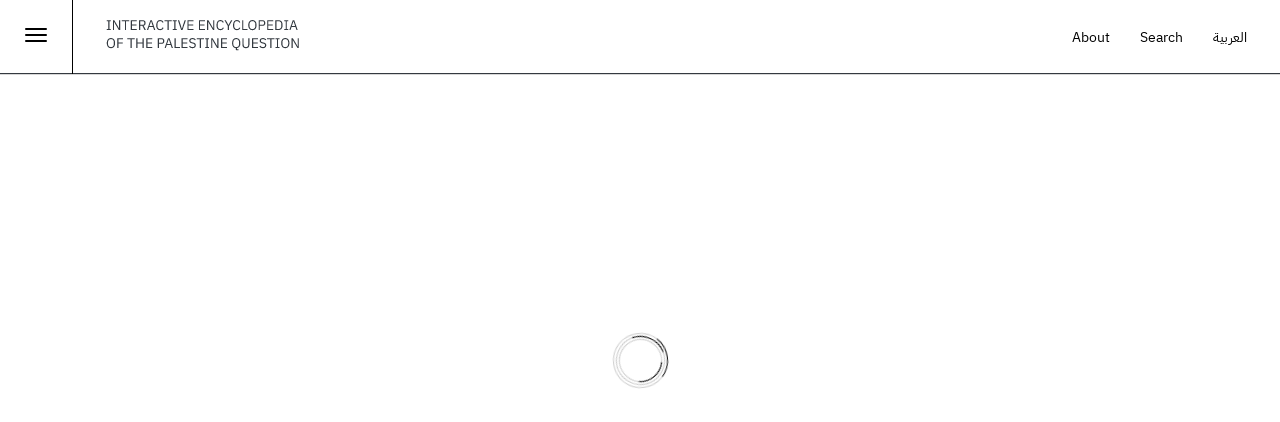

--- FILE ---
content_type: text/html; charset=utf-8
request_url: https://www.palquest.org/en/overallchronology
body_size: 20815
content:

<!DOCTYPE html>
<html lang="en" dir="ltr">
<head>
  <link rel="profile" href="https://www.w3.org/1999/xhtml/vocab" />
  <meta charset="utf-8">
  <meta name="viewport" content="width=device-width, initial-scale=1.0, maximum-scale=1.0, user-scalable=no" >
  <meta http-equiv="Content-Type" content="text/html; charset=utf-8" />
<meta name="Generator" content="Drupal 7 (http://drupal.org)" />
<meta property="og:title" content="Overall Chronology" />
<meta property="og:site_name" content="Interactive Encyclopedia of the Palestine Question – palquest" />
<meta property="og:image" content="https://www.palquest.org/sites/default/files/Shareing_images/OC.png" />
<meta property="twitter:image" content="https://www.palquest.org/sites/default/files/Shareing_images/OC.png" />
<meta property="og:image:url" content="https://www.palquest.org/sites/default/files/Shareing_images/OC.png" />
<meta property="og:description" content="Delve into the main events that shaped Palestinian modern history" />
<meta property="description" content="Delve into the main events that shaped Palestinian modern history" />
<meta property="twitter:card" content="summary_large_image" />
<meta property="twitter:description" content="Delve into the main events that shaped Palestinian modern history" />
<meta property="twitter:title" content="Overall Chronology" />
<meta property="twitter:site" content="@palmuseum" />
<meta property="twitter:creator" content="@palmuseum" />
  <title>interactive encyclopedia of the palestine question – palquest | overall chronology</title>
  <link type="text/css" rel="stylesheet" href="https://www.palquest.org/sites/default/files/css/css_lQaZfjVpwP_oGNqdtWCSpJT1EMqXdMiU84ekLLxQnc4.css" media="all" />
<link type="text/css" rel="stylesheet" href="https://www.palquest.org/sites/default/files/css/css_o5m5YfhNvCAmTYElqKpCQG6h1HjE4crK0Lriiytig8I.css" media="all" />
<link type="text/css" rel="stylesheet" href="https://www.palquest.org/sites/default/files/css/css_NB435WK4lto63ZEFY6Ytj_15aAHL7VK3azIWPYNMB1I.css" media="all" />
<link type="text/css" rel="stylesheet" href="https://www.palquest.org/sites/default/files/css/css_PGbJgHCUCBf4dg7K9Kt8aAwsApndP4GZ9RuToPy3-Fk.css" media="all" />
<link type="text/css" rel="stylesheet" href="https://www.palquest.org/sites/all/modules/popup/popup.css?t7gi3m" media="all" />
<link type="text/css" rel="stylesheet" href="https://www.palquest.org/sites/default/files/css/css__T2yu26iNiuxQ-3JiFzl7ZXfp17VduwOmiDBskSoVho.css" media="all" />
<link type="text/css" rel="stylesheet" href="https://cdn.jsdelivr.net/npm/bootstrap@3.3.5/dist/css/bootstrap.min.css" media="all" />
<link type="text/css" rel="stylesheet" href="https://cdn.jsdelivr.net/npm/@unicorn-fail/drupal-bootstrap-styles@0.0.2/dist/3.3.1/7.x-3.x/drupal-bootstrap.min.css" media="all" />
<link type="text/css" rel="stylesheet" href="https://www.palquest.org/sites/default/files/css/css__jYz04lq-F-hdnNVTxd4k7ZuArgLLTuUoduwPFSrpN8.css" media="all" />
  <!-- HTML5 element support for IE6-8 -->
  <!--[if lt IE 9]>
    <script src="//html5shiv.googlecode.com/svn/trunk/html5.js"></script>
  <![endif]-->
  <script src="https://www.palquest.org/sites/default/files/js/js_s5koNMBdK4BqfHyHNPWCXIL2zD0jFcPyejDZsryApj0.js"></script>
<script src="https://www.palquest.org/sites/default/files/js/js_6sXCG6tOeOp5laYzchrq_7c-cEhs4dHJE4INb7tcizo.js"></script>
<script src="https://cdn.jsdelivr.net/npm/bootstrap@3.3.5/dist/js/bootstrap.min.js"></script>
<script src="https://www.palquest.org/sites/default/files/js/js_Tik8PIaz_eQ5I4FMzmjkWoPEs9jKBgTSauo1jgsNa6g.js"></script>
<script src="https://www.palquest.org/sites/all/modules/popup/popup.js?t7gi3m"></script>
<script src="https://www.palquest.org/sites/default/files/js/js_LBBkRfvRmC0tmJ_FycCT4yYRyOqZstVfeepAWVP9tg0.js"></script>
<script>(function(i,s,o,g,r,a,m){i["GoogleAnalyticsObject"]=r;i[r]=i[r]||function(){(i[r].q=i[r].q||[]).push(arguments)},i[r].l=1*new Date();a=s.createElement(o),m=s.getElementsByTagName(o)[0];a.async=1;a.src=g;m.parentNode.insertBefore(a,m)})(window,document,"script","https://www.google-analytics.com/analytics.js","ga");ga("create", "UA-225453933-1", {"cookieDomain":"auto"});ga("send", "pageview");</script>
<script src="https://www.palquest.org/sites/default/files/js/js_Kxh9HlZsffUcCzzZfjUsNjfTxijX7VZtQcukF2wgIhw.js"></script>
<script src="https://www.palquest.org/sites/default/files/js/js_5pJW4yfWseMttdpkEa-UN1BvAYqefcqhBP2vGBZv4Fs.js"></script>
<script>jQuery.extend(Drupal.settings, {"basePath":"\/","pathPrefix":"en\/","setHasJsCookie":0,"ajaxPageState":{"theme":"journeys","theme_token":"Kb47R2Ka05YXceFbh-CUEApuhZIuZk4Fw2LGYzsmuQE","jquery_version":"1.10","js":{"sites\/all\/themes\/bootstrap.bak\/js\/bootstrap.js":1,"sites\/all\/modules\/jquery_update\/replace\/jquery\/1.10\/jquery.min.js":1,"misc\/jquery-extend-3.4.0.js":1,"misc\/jquery-html-prefilter-3.5.0-backport.js":1,"misc\/jquery.once.js":1,"misc\/drupal.js":1,"sites\/all\/modules\/jquery_update\/replace\/ui\/ui\/minified\/jquery.ui.core.min.js":1,"sites\/all\/modules\/jquery_update\/replace\/ui\/ui\/minified\/jquery.ui.datepicker.min.js":1,"misc\/ui\/jquery.ui.datepicker-1.13.0-backport.js":1,"modules\/locale\/locale.datepicker.js":1,"sites\/all\/modules\/date\/date_popup\/jquery.timeentry.pack.js":1,"sites\/all\/modules\/jquery_update\/replace\/ui\/external\/jquery.cookie.js":1,"sites\/all\/modules\/jquery_update\/replace\/misc\/jquery.form.min.js":1,"sites\/all\/modules\/dialog\/misc\/ajax.js":1,"sites\/all\/modules\/jquery_update\/js\/jquery_update.js":1,"https:\/\/cdn.jsdelivr.net\/npm\/bootstrap@3.3.5\/dist\/js\/bootstrap.min.js":1,"sites\/all\/modules\/extlink\/extlink.js":1,"sites\/all\/modules\/popup\/popup.js":1,"sites\/all\/modules\/date\/date_popup\/date_popup.js":1,"sites\/all\/modules\/ctools\/js\/dependent.js":1,"sites\/all\/modules\/views\/js\/base.js":1,"sites\/all\/themes\/bootstrap.bak\/js\/misc\/_progress.js":1,"sites\/all\/modules\/ctools\/js\/auto-submit.js":1,"sites\/all\/modules\/views_load_more\/views_load_more.js":1,"sites\/all\/modules\/custom\/palm_timeline\/includes\/timeline.js":1,"sites\/all\/modules\/views\/js\/ajax_view.js":1,"sites\/all\/modules\/google_analytics\/googleanalytics.js":1,"0":1,"sites\/all\/themes\/journeys\/js\/application.js":1,"sites\/all\/themes\/journeys\/js\/js.cookie.js":1,"sites\/all\/themes\/journeys\/js\/photoswipe.jquery.js":1,"sites\/all\/themes\/journeys\/js\/autocomplete.js":1,"sites\/all\/themes\/journeys\/js\/simplebar.js":1,"sites\/all\/themes\/journeys\/js\/libs\/jquery.youtubebackground.js":1,"sites\/all\/themes\/bootstrap.bak\/js\/modules\/views\/js\/ajax_view.js":1},"css":{"modules\/system\/system.base.css":1,"misc\/ui\/jquery.ui.core.css":1,"misc\/ui\/jquery.ui.theme.css":1,"misc\/ui\/jquery.ui.datepicker.css":1,"sites\/all\/modules\/date\/date_popup\/themes\/jquery.timeentry.css":1,"sites\/all\/modules\/date\/date_api\/date.css":1,"sites\/all\/modules\/date\/date_popup\/themes\/datepicker.1.7.css":1,"modules\/field\/theme\/field.css":1,"sites\/all\/modules\/footnotes\/footnotes.css":1,"modules\/node\/node.css":1,"sites\/all\/modules\/tabledragextra\/tabledragextra.css":1,"sites\/all\/modules\/workflow\/workflow_admin_ui\/workflow_admin_ui.css":1,"sites\/all\/modules\/extlink\/extlink.css":1,"sites\/all\/modules\/views\/css\/views.css":1,"sites\/all\/modules\/ckeditor\/css\/ckeditor.css":1,"sites\/all\/modules\/entity_embed\/css\/entity_embed.css":1,"sites\/all\/modules\/ctools\/css\/ctools.css":1,"sites\/all\/modules\/popup\/popup.css":1,"sites\/all\/libraries\/fontawesome\/css\/font-awesome.css":1,"https:\/\/cdn.jsdelivr.net\/npm\/bootstrap@3.3.5\/dist\/css\/bootstrap.min.css":1,"https:\/\/cdn.jsdelivr.net\/npm\/@unicorn-fail\/drupal-bootstrap-styles@0.0.2\/dist\/3.3.1\/7.x-3.x\/drupal-bootstrap.min.css":1,"sites\/all\/themes\/journeys\/css\/style.css":1,"sites\/all\/themes\/journeys\/fonts\/fonts.css":1,"sites\/all\/themes\/journeys\/css\/libs\/jquery.mCustomScrollbar.min.css":1,"sites\/all\/themes\/journeys\/css\/ol3-layerswitcher.css":1,"sites\/all\/themes\/journeys\/css\/bootstrap-override.css":1,"sites\/all\/themes\/journeys\/css\/libs\/photoswipe.css":1}},"language":"en","popup":{"effects":{"show":{"default":"this.body.show();","fade":"\n        if (this.opacity){\n          this.body.fadeTo(\u0027medium\u0027,this.opacity);\n        }else{\n          this.body.fadeIn(\u0027medium\u0027);\n        }","slide-down":"this.body.slideDown(\u0027medium\u0027)","slide-down-fade":"\n        this.body.animate(\n          {\n            height:\u0027show\u0027,\n            opacity:(this.opacity ? this.opacity : \u0027show\u0027)\n          }, \u0027medium\u0027\n        );"},"hide":{"default":"this.body.hide();","fade":"this.body.fadeOut(\u0027medium\u0027);","slide-down":"this.body.slideUp(\u0027medium\u0027);","slide-down-fade":"\n        this.body.animate(\n          {\n            height:\u0027hide\u0027,\n            opacity:\u0027hide\u0027\n          }, \u0027medium\u0027\n        );"}},"linger":250,"delay":0},"baseTimeline":"timeline","displayMode":"timeline","jquery":{"ui":{"datepicker":{"isRTL":false,"firstDay":0}}},"datePopup":{"edit-field-computed-date-value-value-datepicker-popup-0":{"func":"datepicker","settings":{"changeMonth":true,"changeYear":true,"autoPopUp":"focus","closeAtTop":false,"speed":"immediate","firstDay":0,"dateFormat":"yy\/mm\/dd","yearRange":"-526:+0","fromTo":false,"defaultDate":"0y"}},"edit-field-computed-date-value2-value-datepicker-popup-0":{"func":"datepicker","settings":{"changeMonth":true,"changeYear":true,"autoPopUp":"focus","closeAtTop":false,"speed":"immediate","firstDay":0,"dateFormat":"yy\/mm\/dd","yearRange":"-526:+0","fromTo":false,"defaultDate":"0y"}}},"CTools":{"dependent":{"edit-subjects":{"values":{"edit-field-related-subjects-target-id-op":["or","and","not"]},"num":1,"type":"hide"}}},"urlIsAjaxTrusted":{"\/en\/overallchronology":true,"\/en\/views\/ajax":true},"better_exposed_filters":{"views":{"timeline":{"displays":{"periods":{"filters":{"field_related_selective_chronos_target_id":{"required":false},"field_actor_tid":{"required":false},"field_related_biographies_target_id":{"required":false},"field_related_locations_tid":{"required":false},"field_related_subjects_target_id":{"required":false},"field_related_synopses_target_id":{"required":false},"field_related_periods_target_id":{"required":false},"keys":{"required":false}}},"years":{"filters":{"chronos":{"required":false},"subjects":{"required":false},"keys":{"required":false},"location":{"required":false},"periods":{"required":false},"synopses":{"required":false},"actor":{"required":false},"biographies":{"required":false},"field_computed_date_value":{"required":false},"field_computed_date_value2":{"required":false},"field_actor_type_tid":{"required":false}}},"timeline_page":{"filters":{"chronos":{"required":false},"field_computed_date_value":{"required":false},"field_computed_date_value2":{"required":false},"keys":{"required":false},"subjects":{"required":false},"location":{"required":false},"periods":{"required":false},"synopses":{"required":false},"field_actor_type_tid":{"required":false},"actor":{"required":false},"biographies":{"required":false}}},"colors":{"filters":[]},"top_view":{"filters":{"nid":{"required":true}}},"sideview":{"filters":{"nid":{"required":false}}}}}}},"views":{"ajax_path":"\/en\/views\/ajax","ajaxViews":{"views_dom_id:4042ddf9ef6f04d48b9dbfdda7d668aa":{"view_name":"timeline","view_display_id":"top_view","view_args":"","view_path":"timeline","view_base_path":"timeline","view_dom_id":"4042ddf9ef6f04d48b9dbfdda7d668aa","pager_element":0},"views_dom_id:9d2ea0d8d7c4a3a7c2cb063fe84998a4":{"view_name":"timeline","view_display_id":"sideview","view_args":"","view_path":"timeline","view_base_path":"timeline","view_dom_id":"9d2ea0d8d7c4a3a7c2cb063fe84998a4","pager_element":0}}},"extlink":{"extTarget":"_blank","extClass":"ext","extLabel":"(link is external)","extImgClass":0,"extIconPlacement":0,"extSubdomains":1,"extExclude":"","extInclude":"","extCssExclude":"","extCssExplicit":"","extAlert":0,"extAlertText":"This link will take you to an external web site.","mailtoClass":"mailto","mailtoLabel":"(link sends e-mail)"},"googleanalytics":{"trackOutbound":1,"trackMailto":1,"trackDownload":1,"trackDownloadExtensions":"7z|aac|arc|arj|asf|asx|avi|bin|csv|doc(x|m)?|dot(x|m)?|exe|flv|gif|gz|gzip|hqx|jar|jpe?g|js|mp(2|3|4|e?g)|mov(ie)?|msi|msp|pdf|phps|png|ppt(x|m)?|pot(x|m)?|pps(x|m)?|ppam|sld(x|m)?|thmx|qtm?|ra(m|r)?|sea|sit|tar|tgz|torrent|txt|wav|wma|wmv|wpd|xls(x|m|b)?|xlt(x|m)|xlam|xml|z|zip"},"bootstrap":{"anchorsFix":"0","anchorsSmoothScrolling":"0","formHasError":1,"popoverEnabled":1,"popoverOptions":{"animation":1,"html":0,"placement":"right","selector":"","trigger":"click","triggerAutoclose":1,"title":"","content":"","delay":0,"container":"body"},"tooltipEnabled":0,"tooltipOptions":{"animation":1,"html":0,"placement":"top","selector":".pj-tooltip","trigger":"hover focus","delay":0,"container":"body"}}});</script>
    <!-- Google tag (gtag.js) -->
<!-- Google tag (gtag.js) -->
<script async src="https://www.googletagmanager.com/gtag/js?id=G-SM07QBE20W"></script>
<script>
  window.dataLayer = window.dataLayer || [];
  function gtag(){dataLayer.push(arguments);}
  gtag('js', new Date());

  gtag('config', 'G-SM07QBE20W');
</script>
  <link href='https://fonts.googleapis.com/css?family=Karla:400,400italic,700,700italic' rel='stylesheet' type='text/css'>
  <link href='https://fonts.googleapis.com/css?family=Roboto+Slab:400,300,100,700' rel='stylesheet' type='text/css'>
  <script src='https://cdnjs.cloudflare.com/ajax/libs/randomcolor/0.6.1/randomColor.min.js'></script>
</head>
<body role="document" class="html not-front not-logged-in one-sidebar sidebar-second page-timeline i18n-en">
  <div id="skip-link">
    <a href="#main-content" class="element-invisible element-focusable">Skip to main content</a>
  </div>
    
<section id="section-id" class="journeys-timeline">
  <div id="sidemenu">
  <div class="row">
             <div class="mobile mobile-journey-support ">
      <ul class="menu">
        <li class="leaf">
          <a class="black" href="/en/about">About</a>
        </li>
        <li class="leaf">
           <a class="black" href="/en/search-page">Search</a>
        </li>
        <li class="leaf">
      <a id="language-switcher" class="language-switcher white-text" href="/switch.php?&q=timeline&language=ar">العربية</a>
        </li>
      </ul> 
    </div>
    <div class="menutitle">
    Sections 
</div>
    <div class="main-menu">  
                          <ul class="menu nav"><li class="first leaf active"><a href="/en/overallchronology" title="Delve into the main events that shaped Palestinian modern history" class="active">Overall Chronology</a></li>
<li class="leaf"><a href="/en/thematic-chronologies" title="Browse through dozens of selected topics">Thematic Chronologies</a></li>
<li class="leaf"><a href="/en/highlights" title="Deepen your understanding of the different dimensions of the Palestine Question">Highlights</a></li>
<li class="leaf"><a href="/en/biographies" title="Learn about the people who influenced the history of modern Palestine">Biographies</a></li>
<li class="leaf"><a href="/en/places" title="Discover the hundreds of villages destroyed during the Nakba">Places</a></li>
<li class="last leaf"><a href="/en/documents" title="Explore hundreds of historical texts, photographs, maps and charts">Documents</a></li>
</ul>                      </div>
          <div class="desktop aboutmenuitem">          
          <a class="black" href="/en/about">About</a>
          </div>
  </div>

</div>
<header id="navbar" role="banner" class="navbar container-fluid navbar-default">
  <div class="container-fluid Palquestheader">

    <div class="menuicon">
      <button id="jmenu-toggle-btn" onClick="toggleMainMenu(); return false;"  type="button" class="navbar-toggle">
        <span class="sr-only">Toggle navigation</span>
        <span class="icon-bar"></span>
        <span class="icon-bar"></span>
        <span class="icon-bar"></span>
      </button>
<!--<a onClick="toggleMainMenu(); return false;"  href="" > <i class="fa fas fa-list"></i>    </a>-->
   <script type="text/javascript">
        function toggleMainMenu() {
         
          document.getElementById("sidemenu").classList.toggle("open");
        }
      </script>
</div>

<div class="sitename">
<a href="/">   <img src="/sites/default/files/logo-interactive.svg" />
  </a>
</div>
    <div class="journey-support ">
      <ul class="menu nav navbar-nav">
        <li class="leaf">
          <a class="black" href="/en/about">About</a>
        </li>
        <li class="leaf">
           <a class="black" href="/en/search-page">Search</a>
        </li>
        <li class="leaf">
      <a id="language-switcher" class="language-switcher white-text" href="/switch.php?&q=timeline&language=ar">العربية</a>
        </li>
      </ul> 
    </div>
    
 
  </div><!-- container-fluid Palquestheader-->

       
</header>

<div class="main-container container-fluid">

  <header role="banner" class="hide" id="page-header">
    
      </header> <!-- /#page-header -->





  <div class="mobile mobile-nav-menu  row">
    <div class="col-xs-2 text-left  ">
          </div>

    <div class="col-xs-8 text-center">
            <div class="karla text-14 bold upper">Overall Chronology</div>
    </div>

    <div class="col-xs-2  text-right ">
      <a href="#" class="icon-block filter-icon" data-toggle="collapse" data-target=".view-filters" >
        <i class="fa fa-filter"></i>
      </a>
    </div>
  </div>

  <div class="page-header-section row">
    <div class="col-xs-12">
                    <h1 class="page-header text-36 karla">Overall Chronology</h1>
                </div>
  </div>
  <div class="row">
    <div class="loading-page"><div class="cssload-container"><div class="cssload-whirlpool"></div></div></div>


  </div>
    
    <section class="col-sm-12 col-md-7 holding-area">
            <a id="main-content"></a>
                                              <div class="region region-content full-height">
    <section id="block-system-main" class="block block-system full-height clearfix">

      
  
<style>
	.subject-bg-73 { 
		background: #2f74a3;
	}
	.form-item-edit-subjects-73 label::before {
		background: #2f74a3;
	}

		.subject-bg-74 { 
		background: #c7177c;
	}
	.form-item-edit-subjects-74 label::before {
		background: #c7177c;
	}

		.subject-bg-75 { 
		background: #bcb81e;
	}
	.form-item-edit-subjects-75 label::before {
		background: #bcb81e;
	}

		.subject-bg-76 { 
		background: #1bb9ad;
	}
	.form-item-edit-subjects-76 label::before {
		background: #1bb9ad;
	}

		.subject-bg-77 { 
		background: #40be17;
	}
	.form-item-edit-subjects-77 label::before {
		background: #40be17;
	}

		.subject-bg-78 { 
		background: #74bbf1;
	}
	.form-item-edit-subjects-78 label::before {
		background: #74bbf1;
	}

		.subject-bg-79 { 
		background: #f2bb63;
	}
	.form-item-edit-subjects-79 label::before {
		background: #f2bb63;
	}

		.subject-bg-80 { 
		background: #fb7e02;
	}
	.form-item-edit-subjects-80 label::before {
		background: #fb7e02;
	}

		.subject-bg-81 { 
		background: #da989c;
	}
	.form-item-edit-subjects-81 label::before {
		background: #da989c;
	}

		.subject-bg-82 { 
		background: #be6518;
	}
	.form-item-edit-subjects-82 label::before {
		background: #be6518;
	}

		.subject-bg-83 { 
		background: #a974e2;
	}
	.form-item-edit-subjects-83 label::before {
		background: #a974e2;
	}

		.subject-bg-84 { 
		background: #c02b43;
	}
	.form-item-edit-subjects-84 label::before {
		background: #c02b43;
	}

	</style>

<div class="view view-timeline view-id-timeline view-display-id-timeline_page view-dom-id-166d695ba7651a414b14a87b3c1368b5 full-height">
        <div class="timeline-title text-center upper bold karla lh-31 border-bottom">
    <div class="timelineperiodtitle"> Overall Chronology</div> 
    </div>
      
  <div class="timeline-filters clearfix flexerrow ">
    <div class="view-switcher desktop upper karla text-12 smallflex"> 
      <span class="bold hide">View:</span>
      <a href="/en/overallchronology?sideid=39934" class="active gray-text icon-block"><i class="fa fa-calendar-o"></i> </a> 

      <span class="icon-block nowidth"> 
        <label class="switch ">
          <div class="slider"></div>
        </label>
      </span>

      <a class=" gray-text icon-block"  href="/en/overallchronology-grid?sideid=39934"> <i class="fa fa-list"></i> </a>
    </div>

    <div class="periods-holder text-center wideflex lh-31 text-16 long-and-truncated ">
      <div class="flexerrow">
        <div class="periods-nav smallflex text-right">
          <a data-direction="prev" class="prev" href="#" style="display: none;"><i class="fa fa-chevron-circle-up"></i></a>
        </div>
        <div class="periods-title wideflex long-and-truncated ">
          <a class="periods-menu mobile" href="#"><i class="fa fa-bars"></i></a>

          <a href="#" class="title-text" ></a>
          <!-- <a href="#" class="pj-tooltip" title="View periods list" data-toggle="tooltip" data-placement="top" ></a> -->
        </div>
        <div class="periods-nav smallflex text-left">
          <a data-direction="next" class="next" href="#"><i class="fa fa-chevron-circle-down"></i></a>
        </div>
      </div><!-- flexerrow -->
    </div>
      
    <div class="desktop search-filter-bar filter-search text-18 lh-31 text-center smallflex"> 
        <a href="#" class="icon-block border-leftr " id="toggle-filter">
          <!---mai change the filter icon-->
          <i class="fa fa-search"></i>
          <span class="text-12">Search</span> 
          <span class="text-12 on">ON</span> 
          <span class="text-12 gray-text off">OFF</span> 
        </a>
    </div>

  </div><!-- timeline-filters -->
  


      <div class="view-filters" id="timeline-filters-group">
      <form action="/en/overallchronology" method="get" id="views-exposed-form-timeline-timeline-page" accept-charset="UTF-8"><div><div class="views-exposed-form">
  <div class="views-exposed-widgets clearfix">
    <div class="scroll-pane filters">

      

              <div id="edit-chronos-wrapper" class="views-exposed-widget views-widget-filter-field_related_selective_chronos_target_id">
                      <label for="edit-chronos">
              Related Selective Chronos            </label>
                              <div class="views-widget">
            <div class="form-item form-item-chronos form-type-select form-group"><select class="form-control form-select" id="edit-chronos" name="chronos"><option value="All" selected="selected">- Any -</option><option value="138">World Zionist Organization Congresses</option><option value="139">Zionist Operations Against the British Mandate Authorities</option><option value="140">Military Operations and Zionist Ethnic Cleansing</option><option value="141">The UN and Palestine: General Assembly Resolutions</option><option value="142">The UN and Palestine: Security Council Resolutions</option><option value="143">1956 War</option><option value="144">Palestine Liberation Organization: National Council Sessions</option><option value="145">June 1967 War</option><option value="146">October 1973 War</option><option value="147">Egyptian-Israeli Negotiation Rounds on Palestinian Autonomy</option><option value="148">Lebanon War, 1982</option><option value="149">Palestinian-Israeli Interim Negotiation Rounds</option><option value="150">Regulating Palestinian Land</option><option value="154">British and International Commissions of Inquiry in Mandate Palestine</option><option value="3391">The UN and Palestine: Security Council Vetoed Draft Resolutions</option><option value="3393">Palestinian National Congresses</option><option value="3395">Israeli Assassination Campaign Beyond Palestine Borders</option><option value="10798">Lebanon War, 2006</option><option value="10799">Elections Under the Palestinian Authority</option><option value="10800">The Annapolis Negotiation Rounds</option><option value="10801">The War on Gaza, 2008-2009</option><option value="10802">Hamas-Fatah Reconciliation Attempts</option><option value="10803">Israel&#039;s 2012 Assault on Gaza</option><option value="10804">The 2014 Gaza War</option><option value="10805">Kerry-Sponsored Palestinian-Israeli Negotiations</option><option value="10806">Israel’s Gaza Redeployment, 2005</option><option value="14425">Palestinian-Israeli  Final Status Negotiation Rounds</option><option value="20727">Israeli Laws Targeting Palestinians</option><option value="20729">Israel&#039;s Policy Towards Jerusalem</option><option value="20731">Palestinian Representation in the Knesset</option><option value="21226">Mitchell-Mediated Negotiations and the Settlement Threat</option><option value="23190">Criminal Law in Mandate Palestine</option><option value="23401">Arab Summits and Palestine</option><option value="24658">Lebanon’s Relation to Palestine and the Palestinians</option><option value="32993">Israeli Assassination Campaign Within Palestine Borders (I)</option><option value="33638">Israeli Assassination Campaign Within Palestine Borders (II)</option><option value="37748">Palestinian Political Institutional Presence in the US</option><option value="38608">The May 2021 Gaza War</option><option value="39010">Transjordan and its Evolving Connection to Palestine</option><option value="39765">Foreign Interference in Ottoman Internal Affairs</option></select></div>          </div>
                  </div>
              <div id="edit-field-computed-date-value-wrapper" class="views-exposed-widget views-widget-filter-field_computed_date_value">
                      <label for="edit-field-computed-date-value">
              From            </label>
                              <div class="views-widget">
            <div id="edit-field-computed-date-value-value-wrapper"><div id="edit-field-computed-date-value-value-inside-wrapper"><div  class="container-inline-date"><div class="form-item form-item-field-computed-date-value-value form-type-date-popup form-group"> <label class="control-label" for="edit-field-computed-date-value-value"> </label>
<div id="edit-field-computed-date-value-value"  class="date-padding"><div class="form-item form-item-field-computed-date-value-value-date form-type-textfield form-group"> <label class="control-label element-invisible" for="edit-field-computed-date-value-value-datepicker-popup-0">Date </label>
<input class="form-control form-text" type="text" id="edit-field-computed-date-value-value-datepicker-popup-0" name="field_computed_date_value[value][date]" value="" size="20" maxlength="30" /><div class="help-block"> E.g., 2026/01/19</div></div></div></div></div></div></div>          </div>
                  </div>
              <div id="edit-field-computed-date-value2-wrapper" class="views-exposed-widget views-widget-filter-field_computed_date_value2">
                      <label for="edit-field-computed-date-value2">
              To            </label>
                              <div class="views-widget">
            <div id="edit-field-computed-date-value2-value-wrapper"><div id="edit-field-computed-date-value2-value-inside-wrapper"><div  class="container-inline-date"><div class="form-item form-item-field-computed-date-value2-value form-type-date-popup form-group"> <label class="control-label" for="edit-field-computed-date-value2-value"> </label>
<div id="edit-field-computed-date-value2-value"  class="date-padding"><div class="form-item form-item-field-computed-date-value2-value-date form-type-textfield form-group"> <label class="control-label element-invisible" for="edit-field-computed-date-value2-value-datepicker-popup-0">Date </label>
<input class="form-control form-text" type="text" id="edit-field-computed-date-value2-value-datepicker-popup-0" name="field_computed_date_value2[value][date]" value="" size="20" maxlength="30" /><div class="help-block"> E.g., 2026/01/19</div></div></div></div></div></div></div>          </div>
                  </div>
              <div id="edit-keys-wrapper" class="views-exposed-widget views-widget-filter-keys">
                      <label for="edit-keys">
              Search            </label>
                              <div class="views-widget">
            <div class="form-item form-item-keys form-type-textfield form-group"><input title="Enter the terms you wish to search for." class="form-control form-text" type="text" id="edit-keys" name="keys" value="" size="15" maxlength="128" /></div>          </div>
                  </div>
              <div id="edit-subjects-wrapper" class="views-exposed-widget views-widget-filter-field_related_subjects_target_id">
                      <label for="edit-subjects">
              Subjects            </label>
                                <div class="views-operator">
              <div class="form-item form-item-field-related-subjects-target-id-op form-type-select form-group"> <label class="control-label element-invisible" for="edit-field-related-subjects-target-id-op"> </label>
<select class="form-control form-select" id="edit-field-related-subjects-target-id-op" name="field_related_subjects_target_id_op"><option value="or" selected="selected">Is one of</option><option value="and">Is all of</option><option value="not">Is none of</option><option value="empty">Is empty (NULL)</option><option value="not empty">Is not empty (NOT NULL)</option></select></div>
              <div class="form-item form-item-query-mode form-type-radios form-group"> 
                <label class="control-label" for="edit-query-mode">Filter mode</label>
                <div id="filter-field_related_subjects_target_id-edit-query-mode" class="form-radios">
                  <div class="form-item form-item-query-mode form-type-radio radio"> 
                    <label class="control-label" for="filter-field_related_subjects_target_id-edit-query-mode-or">
                      <input id="filter-field_related_subjects_target_id-edit-query-mode-or" name="filter-field_related_subjects_target_id_query_mode" value="or" class="form-radio" type="radio"><span title="Or" data-placement="bottom" class="or pj-tooltip" data-op="or" data-toggle="tooltip"   ></span>
                    </label>
                  </div>
                  <div class="form-item form-item-query-mode form-type-radio radio"> 
                    <label class="control-label" for="filter-field_related_subjects_target_id-edit-query-mode-and">
                      <input id="filter-field_related_subjects_target_id-edit-query-mode-and" name="filter-field_related_subjects_target_id_query_mode" value="and" class="form-radio" type="radio"><span title="And" data-placement="bottom"  class="and pj-tooltip" data-op="and"   ></span> 
                    </label>
                  </div>
                </div>
              </div><!-- query-mode -->

            </div>
                    <div class="views-widget">
            <div class="form-item form-item-subjects form-type-select form-group"><select multiple="multiple" name="subjects[]" class="form-control form-select" id="edit-subjects" size="8"><option value="73">Biographical</option><option value="74">Colonization</option><option value="75">Contextual</option><option value="76">Cultural</option><option value="77">Diplomatic</option><option value="79">Institutional</option><option value="80">Legal</option><option value="81">Policy-Program</option><option value="82">Popular action</option><option value="83">Sanctions</option><option value="78">Social-Economic</option><option value="84">Violence</option></select></div>          </div>
                  </div>
              <div id="edit-location-wrapper" class="views-exposed-widget views-widget-filter-field_related_locations_tid">
                      <label for="edit-location">
              Location            </label>
                                <div class="views-operator">
              <div class="form-item form-item-field-related-locations-tid-op form-type-select form-group"> <label class="control-label element-invisible" for="edit-field-related-locations-tid-op"> </label>
<select class="form-control form-select" id="edit-field-related-locations-tid-op" name="field_related_locations_tid_op"><option value="or" selected="selected">Is one of</option><option value="and">Is all of</option><option value="not">Is none of</option><option value="empty">Is empty (NULL)</option><option value="not empty">Is not empty (NOT NULL)</option></select></div>
              <div class="form-item form-item-query-mode form-type-radios form-group"> 
                <label class="control-label" for="edit-query-mode">Filter mode</label>
                <div id="filter-field_related_locations_tid-edit-query-mode" class="form-radios">
                  <div class="form-item form-item-query-mode form-type-radio radio"> 
                    <label class="control-label" for="filter-field_related_locations_tid-edit-query-mode-or">
                      <input id="filter-field_related_locations_tid-edit-query-mode-or" name="filter-field_related_locations_tid_query_mode" value="or" class="form-radio" type="radio"><span title="Or" data-placement="bottom" class="or pj-tooltip" data-op="or" data-toggle="tooltip"   ></span>
                    </label>
                  </div>
                  <div class="form-item form-item-query-mode form-type-radio radio"> 
                    <label class="control-label" for="filter-field_related_locations_tid-edit-query-mode-and">
                      <input id="filter-field_related_locations_tid-edit-query-mode-and" name="filter-field_related_locations_tid_query_mode" value="and" class="form-radio" type="radio"><span title="And" data-placement="bottom"  class="and pj-tooltip" data-op="and"   ></span> 
                    </label>
                  </div>
                </div>
              </div><!-- query-mode -->

            </div>
                    <div class="views-widget">
            <div class="form-item form-item-location form-type-select form-group"><select multiple="multiple" name="location[]" class="form-control form-select" id="edit-location" size="9"><option value="1602">Aida Camp</option><option value="1636">al-Jalazone Camp</option><option value="1647">Al-Raml Camp</option><option value="1039">al-Shati&#039; Camp</option><option value="69">Algeria</option><option value="64">Arab League</option><option value="175">Arab Region</option><option value="1122">Australia</option><option value="72">Austria</option><option value="1046">Ayn al-Hilwa Camp</option><option value="1679">Ayn Shams</option><option value="73">Bahrain</option><option value="1135">Balata Camp</option><option value="1651">Baqa‘a Camp</option><option value="1639">Beddawi Camp</option><option value="379">Beersheba</option><option value="74">Belgium</option><option value="1134">Burj al-Barajneh Camp</option><option value="135">Canada</option><option value="1668">Chad</option><option value="1624">Chile</option><option value="78">China</option><option value="1121">Colombia</option><option value="79">Cyprus</option><option value="198">Czech Republic</option><option value="80">Czechoslovakia</option><option value="137">Denmark</option><option value="1040">Dera&#039;a Camp</option><option value="1154">Dheisheh Camp</option><option value="341">East Germany</option><option value="82">Egypt</option><option value="1649">Ein el Tal Camp</option><option value="83">El Salvador</option><option value="84">Europe</option><option value="264">European Union</option><option value="1137">Fawwar Camp</option><option value="85">France</option><option value="373">Galilee</option><option value="374">Gaza</option><option value="86">Gaza Strip</option><option value="87">Germany</option><option value="62">Great Britain</option><option value="90">Greece</option><option value="1120">Guatemala</option><option value="92">Hijaz</option><option value="1622">Homs Camp</option><option value="1652">Husn Camp</option><option value="1650">Husseiniyeh Camp</option><option value="139">Iran</option><option value="94">Iraq</option><option value="95">Ireland</option><option value="96">Israel</option><option value="98">Italy</option><option value="1630">Jabal al-Hussein Camp</option><option value="1604">Jabaliya Camp</option><option value="1621">Jalil Camp</option><option value="1680">Japan</option><option value="1613">Jaramana Camp</option><option value="1611">Jayyous</option><option value="1041">Jenin Camp</option><option value="1683">Jerash Camp</option><option value="70">Jerusalem</option><option value="376">Jerusalem</option><option value="386">Jerusalem</option><option value="66">Jordan</option><option value="1627">Khan Dunoun Camp</option><option value="1640">Khan Eshieh Camp</option><option value="99">Kuwait</option><option value="148">League of Nations</option><option value="100">Lebanon</option><option value="101">Libya</option><option value="377">Lydda</option><option value="1119">Malaysia</option><option value="106">Malta</option><option value="1660">Mar Elias Camp</option><option value="1631">Marka Camp</option><option value="1049">Mauritania</option><option value="103">Morocco</option><option value="388">Nazareth</option><option value="104">Netherlands</option><option value="105">Norway</option><option value="63">Ottoman Empire</option><option value="67">Palestine</option><option value="109">Peru</option><option value="1618">Poland</option><option value="1641">Qalandia camp</option><option value="261">Qatar</option><option value="389">Ramallah</option><option value="1133">Rashidiyya Camp</option><option value="111">Russia</option><option value="112">Saudi Arabia</option><option value="1643">Sayida Zeinab Camp</option><option value="1623">Sbeineh Camp</option><option value="245">Seychelles</option><option value="1637">Shatila Camp</option><option value="1042">Shu&#039;fat Camp</option><option value="113">Sinai</option><option value="282">South Africa</option><option value="147">South Lebanon</option><option value="146">South Yemen</option><option value="114">Spain</option><option value="115">Sudan</option><option value="1080">Suez Canal</option><option value="116">Sweden</option><option value="117">Switzerland</option><option value="118">Syria</option><option value="1629">Talbieh Camp</option><option value="1675">Transjordan</option><option value="119">Tunisia</option><option value="120">Turkey</option><option value="262">UAE</option><option value="121">Uganda</option><option value="1617">UN</option><option value="199">United Kingdom</option><option value="124">USA</option><option value="125">USSR</option><option value="65">West Bank</option><option value="1610">Wihdat Camp</option><option value="1612">Yarmouk Camp</option><option value="128">Yemen</option></select></div>          </div>
                  </div>
              <div id="edit-periods-wrapper" class="views-exposed-widget views-widget-filter-field_related_periods_target_id">
                      <label for="edit-periods">
              Period            </label>
                              <div class="views-widget">
            <div class="form-item form-item-periods form-type-select form-group"><select class="form-control form-select" id="edit-periods" name="periods"><option value="All" selected="selected">- Any -</option><option value="172">I. Ottoman Rule</option><option value="173">II. British Occupation and Early Mandate</option><option value="174">III. Late Mandate</option><option value="175">IV. The Palestine War and the Nakba</option><option value="176">V. Reverberations of the Palestine War</option><option value="177">VI. Rise of the Palestinian National Movement</option><option value="178">VII. After 1973 War: Separate Peace and Civil War</option><option value="179">VIII. Palestinian Defeat, Divisions and Survival</option><option value="180">IX. First Intifada and Israeli-Palestinian Negotiations</option><option value="181">X. Oslo Process: Towards Failure</option><option value="6526">XI. Second Intifada and the Post-Arafat Era</option><option value="10796">XII. Gaza Strip Separated and Assaulted</option><option value="31085">XIII. A Growingly Intractable Deadlock</option></select></div>          </div>
                  </div>
              <div id="edit-synopses-wrapper" class="views-exposed-widget views-widget-filter-field_related_synopses_target_id">
                      <label for="edit-synopses">
              Synopses            </label>
                              <div class="views-widget">
            <div class="form-item form-item-synopses form-type-select form-group"><select multiple="multiple" name="synopses[]" class="form-control form-select" id="edit-synopses" size="8"><option value="155">Ottoman Territorial Reorganization, 1840-1917</option><option value="156">World Zionist Organization</option><option value="157">Balfour Declaration, 2 November 1917</option><option value="158">Great Palestinian Rebellion, 1936-1939</option><option value="159">UN Partition Plan, 29 November 1947</option><option value="160">The Nakba</option><option value="161">1956 War</option><option value="162">Palestine Liberation Organization (I)</option><option value="163">June 1967 War</option><option value="164">Resolution 242, 22 November 1967</option><option value="165">Battle of al-Karama, 21 March 1968</option><option value="166">October 1973 War</option><option value="167">Camp David Accords, 1978-1979</option><option value="168">Lebanon War, 1982</option><option value="169">Sabra and Shatila, 16-18 September 1982</option><option value="170">Palestinian Declaration of Independence, 15 November 1988</option><option value="171">Madrid and the Oslo Agreement, 1991-1993</option><option value="294">Demography and the Palestine Question (I)</option><option value="297">Demography and the Palestine Question (II)</option><option value="6585">Meanings of the Nakba</option><option value="6586">Palestinians in Jordan, 1948-1967</option><option value="6587">Palestinian Youth in Conflict</option><option value="6588">Palestinians in Jordan Since 1967</option><option value="6589">Jerusalem</option><option value="6590">Palestinian Refugees in Lebanon</option><option value="6591">Palestinian Refugees in Syria</option><option value="6592">Palestine Liberation Organization (II)</option><option value="6593">Palestinian Refugees in the West Bank</option><option value="6594">UNRWA</option><option value="10514">Architecture and Urban Planning in Palestine</option><option value="10516">The Palestinian Novel</option><option value="10518">The Palestinian Short Story</option><option value="10520">Palestinian Theater</option><option value="10522">Palestinian Photographers Before 1948</option><option value="10524">Preservation of Heritage in Palestine</option><option value="10526">Palestinian Music</option><option value="10528">The Palestinian Poster</option><option value="10585">Palestinian Citizenship in Israel</option><option value="10587">Palestinian Visual Arts (I)</option><option value="10589">Palestinian Visual Arts (II)</option><option value="10591">Palestinian Visual Arts (III)</option><option value="10593">Palestinian Visual Arts (IV)</option><option value="14334">Kafr Qasim, 29 October 1956</option><option value="14336">The October 2000 Events in Israel</option><option value="14338">Palestinians in Israel’s “Mixed Cities”</option><option value="14340">Palestinians Under Military Rule in Israel, 1948-1966</option><option value="14342">Present Absentees in Israel</option><option value="14372">The Village of al-Araqib</option><option value="14374">Israel’s Appropriation of Palestinian Property</option><option value="14378">The Education of Palestinians in Israel</option><option value="14497">Palestinian Embroidery</option><option value="14505">Israel’s Gaza Redeployment, 2005</option><option value="14507">The Judaization of the Galilee</option><option value="14509">Land Day, 30 March 1976</option><option value="14511">Arab Labor in Mandate Palestine</option><option value="14513">Urban Palestine</option><option value="15993">Nablus Soap Production</option><option value="15999">Muslim Pilgrimage to Jerusalem</option><option value="16013">The Peel Commission, 1936–1937</option><option value="16043">Palestinian Women in the Labor Market</option><option value="20695">Palestinian Trade Unionism, 1920-1948</option><option value="20720">Palestinian Political Prisoners in Israeli Jails</option><option value="21194">The Deir Yasin Massacre, 9 April 1948</option><option value="21228">The March 1955 Outburst in the Gaza Strip</option><option value="21232">Israel’s Policy toward Refugees in the Gaza Strip</option><option value="22188">Palestinian Refugees in the Gaza Strip, 1948-1967</option><option value="22192">Palestinian Refugees in the Gaza Strip Since 1967</option><option value="22274">Al-Dawayima, 29 October 1948</option><option value="22473">The Evolving Infrastructure of Palestinian Refugee Camps</option><option value="23292">The Palestinian National Liberation Movement – Fatah (I)</option><option value="23294">The Islamic Resistance Movement – Hamas</option><option value="23328">The Islamic Jihad Movement in Palestine</option><option value="23330">Criminal Law in Mandate Palestine</option><option value="23332">The Popular Front for the Liberation of Palestine – PFLP</option><option value="23462">The Palestinian National Liberation Movement – Fatah (II)</option><option value="23611">The Democratic Front for the Liberation of Palestine – DFLP</option><option value="23736">The Palestine Communist Party</option><option value="23848">The Palestinian Communist Movement</option><option value="23915">The Palestinians and the Israeli Communist Party</option><option value="24073">Lydda, 9-13 July 1948</option><option value="24260">The United Nations Conciliation Commission for Palestine</option><option value="24314">Palestinian Informal Justice</option><option value="24444">Palestine Police During the British Mandate</option><option value="25341">The Israeli Military</option><option value="29773">The First Intifada, 1987-1993</option><option value="29896">The War on Gaza, 2008–2009</option><option value="30052">Expressions of Cultural Life in Post-1948 Haifa</option><option value="30097">The 2014 Gaza War</option><option value="30628">Burj al-Barajneh Refugee Camp</option><option value="30630">Rashidiyya Refugee Camp</option><option value="30660">Balata Refugee Camp</option><option value="30666">Fawwar Refugee Camp</option><option value="30721">Dheisheh Refugee Camp</option><option value="30778">The King-Crane Commission of 1919</option><option value="31097">I. Ottoman Rule</option><option value="31103">II. British Occupation and Early Mandate</option><option value="31107">III. Late Mandate</option><option value="31109">IV. The Palestine War And The Nakba</option><option value="31111">V. Reverberations Of the Palestine War</option><option value="31113">VI. Rise of The Palestinian National Movement</option><option value="31115">VII. After 1973 War: Separate Peace and Civil War</option><option value="31117">VIII. Palestinian Defeat, Divisions And Survival</option><option value="31119">IX. First Intifada and Israeli-Palestinian Negotiations</option><option value="31121">X. Oslo Process: Towards Failure</option><option value="31123">XI. Second Intifada and the Post-Arafat Era</option><option value="31125">XII. Gaza Strip Separated and Assaulted</option><option value="31127">XIII. A Growingly Intractable Deadlock</option><option value="31163">The Palestinian National Initiative Movement - Al-Mubadara</option><option value="32840">Palestinian Cinema</option><option value="33418">Israel&#039;s Nation-State Law, 2018</option><option value="33461">The Palestine Radio, 1936-1948</option><option value="33483">The Palestinian National Movement and the Jewish Question (I)</option><option value="33485">The Palestinian National Movement and the Jewish Question (II)</option><option value="33555">The Palestinian Flag</option><option value="33567">The Second Intifada, 2000-2005</option><option value="33633">Sumud</option><option value="33643">Palestinian Emigration (I)</option><option value="33649">Yarmouk Refugee Camp</option><option value="33662">Wihdat Refugee Camp</option><option value="33670">Colonization and Dispossession</option><option value="33682">The May 2021 Gaza War</option><option value="33689">Palestinian Emigration (II)</option><option value="33691">Jaramana Refugee Camp</option><option value="33700">Palestinian Labor in Israel</option><option value="33728">The 1946 Anglo-American Committee</option><option value="34081">Jalil (Wavel) Refugee Camp</option><option value="34105">Homs (A&#039;ideen) Refugee Camp</option><option value="34111">Sbeineh Refugee Camp</option><option value="34545">Khan Dunoun Refugee Camp</option><option value="34672">Talbieh Refugee Camp</option><option value="34924">Israel’s Apartheid Regime</option><option value="35130">Palestine and International Justice</option><option value="35142">Jabal al-Hussein Refugee Camp</option><option value="35217">Marka (Hittin) Refugee Camp</option><option value="35368">China and the Palestine Question</option><option value="35525">France and the Palestine Question Before 1948</option><option value="35583">UNRWA&#039;s Education System</option><option value="35597">Palestinians in Peru</option><option value="35847">Spain and the Palestine Question</option><option value="35972">Al-Jalazone Refugee Camp</option><option value="36118">Israel’s Basic Law on Human Dignity and Liberty, 1992</option><option value="36124">Shatila Refugee Camp</option><option value="36221">The Bosnians of Palestine</option><option value="36402">The Declaration of the Establishment of the State of Israel, 14 May 1948</option><option value="36407">Beddawi Refugee Camp</option><option value="36449">Khan Eshieh Refugee Camp</option><option value="36455">Germany and the Palestine Question Since 1949</option><option value="36555">The Palestine Question in German Public Discourse</option><option value="36693">The Separation Wall</option><option value="36819">Italy and the Palestine Question</option><option value="36850">Palestinians in Sweden</option><option value="36858">Olive Oil Production in the Late Ottoman Rule</option><option value="36873">The European Union and the Palestine Question</option><option value="36894">Palestinians in Chile</option><option value="36978">Sayida Zeinab (Qabr Essit) Refugee Camp</option><option value="37355">The Palestine Exploration Fund</option><option value="37438">Baqa‘a Refugee Camp</option><option value="37442">Husn (Martyr Azmi el-Mufti) Refugee Camp</option><option value="37556">Ein el Tal (Handarat) Refugee Camp</option><option value="37558">Al-Raml (Latakia) Refugee Camp</option><option value="37594">Husseiniyeh Refugee (Gathering) Camp</option><option value="37683">Turkey and the Palestine Question</option><option value="37742">Palestine-Lebanon Border</option><option value="37744">Palestine-Egypt Border</option><option value="38098">Mar Elias Refugee Camp</option><option value="38104">Mexico and the Palestine Question</option><option value="38123">Palestinians in Germany</option><option value="38261">Nahr el-Bared Refugee Camp</option><option value="38280">Public Contracts during the Mandate</option><option value="38295">Tal al-Za‘atar Refugee Camp</option><option value="38300">The USSR and the Palestine Question, 1950–1991</option><option value="38343">The Republic of Ireland and the Palestine Question</option><option value="38363">Palestinian Culture and Expressions of Identity</option><option value="38365">Dera‘a Refugee Camp</option><option value="38604">The New South Africa and the Palestine Question</option><option value="38738">The Algerians of Palestine</option><option value="38757">The IHRA Working Definition of Antisemitism</option><option value="38810">Palestinian Music in Exile</option><option value="38815">Palestinian-Israeli Protocol on Economic Relations</option><option value="39212">Exhibition-Making Practices, 1917-1993</option><option value="39358">Palestinians in El Salvador</option><option value="39580">The United Kingdom and the Palestine Question Before 1917</option><option value="39604">The United States and the Palestine Question Before 1944</option><option value="39818">Aida Refugee Camp</option><option value="39851">Japan and the Palestine Question</option><option value="40021">Canada and the Palestine Question</option><option value="40120">Jerash Refugee Camp (Gaza Camp)</option></select></div>          </div>
                  </div>
              <div id="edit-field-actor-type-tid-wrapper" class="views-exposed-widget views-widget-filter-field_actor_type_tid">
                      <label for="edit-field-actor-type-tid">
              Actors            </label>
                              <div class="views-widget">
            <div class="form-item form-item-field-actor-type-tid form-type-select form-group"><select multiple="multiple" name="field_actor_type_tid[]" class="form-control form-select" id="edit-field-actor-type-tid" size="4"><option value="6">Governmental</option><option value="130">Inter-Governmental</option><option value="7">Non-Governmental</option><option value="8">Quasi-Governmental</option></select></div>          </div>
                  </div>
              <div id="edit-actor-wrapper" class="views-exposed-widget views-widget-filter-field_actor_tid">
                                <div class="views-operator">
              <div class="form-item form-item-field-actor-tid-op form-type-select form-group"> <label class="control-label element-invisible" for="edit-field-actor-tid-op"> </label>
<select class="form-control form-select" id="edit-field-actor-tid-op" name="field_actor_tid_op"><option value="or" selected="selected">Is one of</option><option value="and">Is all of</option><option value="not">Is none of</option><option value="empty">Is empty (NULL)</option><option value="not empty">Is not empty (NOT NULL)</option></select></div>
              <div class="form-item form-item-query-mode form-type-radios form-group"> 
                <label class="control-label" for="edit-query-mode">Filter mode</label>
                <div id="filter-field_actor_tid-edit-query-mode" class="form-radios">
                  <div class="form-item form-item-query-mode form-type-radio radio"> 
                    <label class="control-label" for="filter-field_actor_tid-edit-query-mode-or">
                      <input id="filter-field_actor_tid-edit-query-mode-or" name="filter-field_actor_tid_query_mode" value="or" class="form-radio" type="radio"><span title="Or" data-placement="bottom" class="or pj-tooltip" data-op="or" data-toggle="tooltip"   ></span>
                    </label>
                  </div>
                  <div class="form-item form-item-query-mode form-type-radio radio"> 
                    <label class="control-label" for="filter-field_actor_tid-edit-query-mode-and">
                      <input id="filter-field_actor_tid-edit-query-mode-and" name="filter-field_actor_tid_query_mode" value="and" class="form-radio" type="radio"><span title="And" data-placement="bottom"  class="and pj-tooltip" data-op="and"   ></span> 
                    </label>
                  </div>
                </div>
              </div><!-- query-mode -->

            </div>
                    <div class="views-widget">
            <div class="form-item form-item-actor form-type-select form-group"><select multiple="multiple" name="actor[]" class="form-control form-select" id="edit-actor" size="9"><option value="1667">African Union</option><option value="10">Algeria</option><option value="131">Arab League</option><option value="11">Arabs</option><option value="132">Australia</option><option value="13">Austria</option><option value="1619">Bahrain</option><option value="1665">Chad</option><option value="17">Chile</option><option value="18">China</option><option value="1125">Colombia</option><option value="133">Czechoslovakia</option><option value="20">Egypt</option><option value="24">Europe</option><option value="23">European Union</option><option value="25">France</option><option value="26">Germany</option><option value="27">Great Britain</option><option value="28">Greece</option><option value="1123">Guatemala</option><option value="30">Hijaz</option><option value="32">India</option><option value="33">Iran</option><option value="34">Iraq</option><option value="36">Israel</option><option value="37">Italy</option><option value="38">Japan</option><option value="39">Jordan</option><option value="40">Kuwait</option><option value="41">League of Nations</option><option value="42">Lebanon</option><option value="43">Libya</option><option value="149">Morocco</option><option value="44">Norway</option><option value="1620">Organisation of Islamic Cooperation</option><option value="45">Ottoman Empire</option><option value="47">Palestine</option><option value="48">Paraguay</option><option value="327">Qatar</option><option value="260">Quartet</option><option value="50">Russia</option><option value="51">Saudi Arabia</option><option value="1674">South Africa</option><option value="52">Sudan</option><option value="170">Switzerland</option><option value="53">Syria</option><option value="1676">Transjordan</option><option value="54">Tunisia</option><option value="55">Turkey</option><option value="1657">UAE</option><option value="56">UN</option><option value="1666">UNESCO</option><option value="59">USA</option><option value="58">USSR</option><option value="60">Vatican</option><option value="259">Yemen</option><option value="61">Zionists</option></select></div>          </div>
                  </div>
              <div id="edit-biographies-wrapper" class="views-exposed-widget views-widget-filter-field_related_biographies_target_id">
                      <label for="edit-biographies">
              Biographies            </label>
                              <div class="views-widget">
            <div class="form-item form-item-biographies form-type-select form-group"><select multiple="multiple" name="biographies[]" class="form-control form-select" id="edit-biographies" size="8"><option value="6550">Mahmoud Darwish</option><option value="6562">Yasir Arafat</option><option value="6563">Muhammad Amin al-Husseini</option><option value="6564">George Habash</option><option value="6566">Ghassan Kanafani</option><option value="6567">Samira Azzam</option><option value="6569">Wasif Jawhariyyeh</option><option value="6570">Najib Nassar</option><option value="6571">George Antonius</option><option value="6573">Ahmad Hilmi Pasha Abd al-Baqi</option><option value="6580">Fadwa Tuqan</option><option value="6583">Asma Tubi</option><option value="9714">Anbara Salam Khalidi</option><option value="9721">Ibrahim Tuqan</option><option value="9727">Ismail Shammout</option><option value="9731">Isa al-Isa</option><option value="9735">Kamal Boullata</option><option value="9739">Kulthum Odeh</option><option value="9749">Musa Kazim Husseini</option><option value="9753">Ahmad al-Shuqairi</option><option value="9759">Samiha Khalil</option><option value="9765">Zulaykha al-Shihabi</option><option value="9767">Mustafa al-Dabbagh</option><option value="9771">Anis Abdullah Sayigh</option><option value="9827">Abd al-Hamid Shuman</option><option value="9829">Abd al-Karim al-Karmi (Abu Salma)</option><option value="9831">Abd al-Qadir al-Husseini</option><option value="9833">Ahmad Samih al-Khalidi</option><option value="9835">Awni Abd al-Hadi</option><option value="9837">Izzeddin al-Qassam</option><option value="9839">Muhammad Ruhi al-Khalidi</option><option value="9841">Suleiman al-Taji al-Faruqi</option><option value="9843">Wadi‘ Faris al-Bustani</option><option value="9845">Ahmad Ismail Yasin</option><option value="9847">Bendali Saliba al-Jawzi</option><option value="9849">Isaaf al-Nashashibi</option><option value="9851">Jamal al-Husseini</option><option value="9853">Khalil Baidas</option><option value="9855">Khalil Abdallah Totah</option><option value="9857">Leila Khaled</option><option value="9861">Salma Khadra Jayyusi</option><option value="9863">Raghib al-Nashashibi</option><option value="9864">Abd al-Qadir Muzaffar</option><option value="9866">Fuad Saba</option><option value="9870">Subhi al-Khadra</option><option value="14210">Emile Habibi</option><option value="14214">Hanna Abu Hanna</option><option value="14219">Hind al-Husseini</option><option value="14223">Jabra Ibrahim Jabra</option><option value="14227">Rashid al-Haj Ibrahim</option><option value="14231">Sadhij Nassar</option><option value="14235">Khalil al-Sakakini</option><option value="14239">Samih al-Qasim</option><option value="14243">Emile Touma</option><option value="14247">Fathi Shiqaqi</option><option value="14251">Ihsan Abbas</option><option value="14255">Ishaq Musa al-Husseini</option><option value="14259">Khalil al-Wazir (Abu Jihad)</option><option value="14263">Mu‘in al-Madi</option><option value="14267">Muin Bseiso</option><option value="14271">Najati Sidqi</option><option value="14275">Sami Taha Hamran</option><option value="14279">Taqi al-Din al-Nabhani</option><option value="14283">Tawfiq Canaan</option><option value="14287">Wadi‘a Qaddura Khartabil</option><option value="14291">Yusra al-Barbari</option><option value="14295">Gabi Baramki</option><option value="14299">Issam Abd al-Hadi</option><option value="14303">Naji al-Ali</option><option value="14307">Omar al-Saleh al-Barghouti</option><option value="14583">Abd al-Aziz Rantisi</option><option value="14585">Abd al-Hamid al-Sayih</option><option value="14587">Abd al-Majid Shuman</option><option value="14589">Abd al-Rahim Mahmoud</option><option value="14591">Abd al-Wahhab Darawshah</option><option value="14593">Haydar Abd al-Shafi</option><option value="14595">Hanan Ashrawi</option><option value="14597">Ibrahim Dakkak</option><option value="14599">Tawfiq Ibrahim</option><option value="14601">Tawfiq Zayyad</option><option value="16018">Edward W. Said</option><option value="16022">Ihsan al-Nimr</option><option value="16023">Aref al-Aref</option><option value="16032">Faisal al-Husseini</option><option value="16034">Anwar Nusseibeh</option><option value="16036">Antoine Zahlan</option><option value="16104">Mohammed Ali al-Ja‘bari</option><option value="16106">Nicola Ziadeh</option><option value="25162">Sa&#039;id al-Karmi</option><option value="25319">Said al-Shawwa</option><option value="25337">Muhammad Ali al-Taher</option><option value="25367">Alfred Roch</option><option value="25369">Boulos Shehadeh</option><option value="29759">Qadri Tuqan</option><option value="29763">Karimeh Abbud</option><option value="29804">Bassam Shak’a</option><option value="29894">Siba Fahoum</option><option value="29920">Musa Alami</option><option value="30018">Matiel Mogannam</option><option value="30046">Hisham Sharabi</option><option value="31418">Shafiq al-Hout</option><option value="32206">Iskandar al-Khoury al-Beitjali</option><option value="32208">Nakhla Zurayq</option><option value="32823">Freih Abu Middein</option><option value="32827">Samira Abu Ghazaleh</option><option value="32864">Rafiq al-Tamimi</option><option value="33396">Izzat Tannous</option><option value="33398">Fouad Nassar</option><option value="33400">May Ziadeh</option><option value="33559">François Abou Salem</option><option value="33687">Dalal al-Mughrabi</option><option value="34123">Muhammad Izzat Darwaza</option><option value="34171">Ezzedine Kalak</option><option value="34417">Musa Nasir</option><option value="34670">Qudsia Khourshid</option><option value="34679">Bayan Nuwayhed al-Hout</option><option value="35527">Abdallah Mukhlis</option><option value="35533">Adil  Jabir</option><option value="35537">Issa al-Sifri</option><option value="35543">Omar al-Bitar</option><option value="35974">Youssef Sami al-Youssef</option><option value="36544">Sophie Halaby</option><option value="36875">Nayef Hawatmeh</option><option value="37018">Ibrahim Abu-Lughod</option><option value="37255">As‘ad al-Shuqairi</option><option value="37357">Ali al-Rimawi</option><option value="37431">Jurji Habib Hanania</option><option value="37517">Badr Lama</option><option value="37523">May Sayegh</option><option value="37573">Bashir Barghouti</option><option value="37773">Fatima al-Budeiri</option><option value="37793">Ismail Haniyeh</option><option value="38533">Khalida Jarrar</option><option value="38843">Hafiz al-Sa’id</option><option value="38967">Abd al-Latif Salah</option><option value="38972">Kamal Nasser</option><option value="38974">Kamal Adwan</option><option value="39354">Mustafa al-Zabri (Abu Ali Mustafa)</option><option value="39365">Sulafa Hijjawi</option><option value="39653">Yusuf Diya-uddin al-Khalidi</option><option value="39753">Aref al-Dajani</option></select></div>          </div>
                  </div>
                            </div>
    <div class="filter-actions">
      <div class="views-exposed-widget views-submit-button">
        <button type="submit" id="edit-submit-timeline" name="" value="Apply" class="btn btn-info form-submit">Apply</button>
      </div>
              <div class="views-exposed-widget views-reset-button">
          <button type="submit" id="edit-reset" name="op" value="Reset" class="btn btn-default form-submit">Reset</button>
        </div>
            <div class="hide text-14 filter-result-count">
        
      </div>
    </div>

  </div>
</div>
</div></form>    </div>
    
  <div class="view view-timeline view-id-timeline view-display-id-periods view-dom-id-168f170fe6da7aaf7bce076a3f405dd9">
        
  
  
      <div class="view-content">
      
<div class="periods-menu ruler-periods text-center">
			<div class="period " 
		data-id="172" 
		data-sideview="172" 
		data-timelinepos="1516" >
		<div class="views-field-title">	
			 <a href="/overallchronology?periods[]=172&nid=172" data-sideview="172"  >    	    
				<span>1516 - 1917</span>
				<span class="title">I. Ottoman Rule</span>
				<span class="mobile inline"><i class="fa fa-info-circle"></i></span>

			 </a> 

		</div>
	</div>
			<div class="period " 
		data-id="173" 
		data-sideview="173" 
		data-timelinepos="1917" >
		<div class="views-field-title">	
			 <a href="/overallchronology?periods[]=173&nid=173" data-sideview="173"  >    	    
				<span>1917 - 1936</span>
				<span class="title">II. British Occupation and Early Mandate</span>
				<span class="mobile inline"><i class="fa fa-info-circle"></i></span>

			 </a> 

		</div>
	</div>
			<div class="period " 
		data-id="174" 
		data-sideview="174" 
		data-timelinepos="1936" >
		<div class="views-field-title">	
			 <a href="/overallchronology?periods[]=174&nid=174" data-sideview="174"  >    	    
				<span>1936 - 1947</span>
				<span class="title">III. Late Mandate</span>
				<span class="mobile inline"><i class="fa fa-info-circle"></i></span>

			 </a> 

		</div>
	</div>
			<div class="period " 
		data-id="175" 
		data-sideview="175" 
		data-timelinepos="1947" >
		<div class="views-field-title">	
			 <a href="/overallchronology?periods[]=175&nid=175" data-sideview="175"  >    	    
				<span>1947 - 1950</span>
				<span class="title">IV. The Palestine War and the Nakba</span>
				<span class="mobile inline"><i class="fa fa-info-circle"></i></span>

			 </a> 

		</div>
	</div>
			<div class="period " 
		data-id="176" 
		data-sideview="176" 
		data-timelinepos="1950" >
		<div class="views-field-title">	
			 <a href="/overallchronology?periods[]=176&nid=176" data-sideview="176"  >    	    
				<span>1950 - 1966</span>
				<span class="title">V. Reverberations of the Palestine War</span>
				<span class="mobile inline"><i class="fa fa-info-circle"></i></span>

			 </a> 

		</div>
	</div>
			<div class="period " 
		data-id="177" 
		data-sideview="177" 
		data-timelinepos="1966" >
		<div class="views-field-title">	
			 <a href="/overallchronology?periods[]=177&nid=177" data-sideview="177"  >    	    
				<span>1966 - 1973</span>
				<span class="title">VI. Rise of the Palestinian National Movement</span>
				<span class="mobile inline"><i class="fa fa-info-circle"></i></span>

			 </a> 

		</div>
	</div>
			<div class="period " 
		data-id="178" 
		data-sideview="178" 
		data-timelinepos="1973" >
		<div class="views-field-title">	
			 <a href="/overallchronology?periods[]=178&nid=178" data-sideview="178"  >    	    
				<span>1973 - 1982</span>
				<span class="title">VII. After 1973 War: Separate Peace and Civil War</span>
				<span class="mobile inline"><i class="fa fa-info-circle"></i></span>

			 </a> 

		</div>
	</div>
			<div class="period " 
		data-id="179" 
		data-sideview="179" 
		data-timelinepos="1982" >
		<div class="views-field-title">	
			 <a href="/overallchronology?periods[]=179&nid=179" data-sideview="179"  >    	    
				<span>1982 - 1987</span>
				<span class="title">VIII. Palestinian Defeat, Divisions and Survival</span>
				<span class="mobile inline"><i class="fa fa-info-circle"></i></span>

			 </a> 

		</div>
	</div>
			<div class="period " 
		data-id="180" 
		data-sideview="180" 
		data-timelinepos="1987" >
		<div class="views-field-title">	
			 <a href="/overallchronology?periods[]=180&nid=180" data-sideview="180"  >    	    
				<span>1987 - 1993</span>
				<span class="title">IX. First Intifada and Israeli-Palestinian Negotiations</span>
				<span class="mobile inline"><i class="fa fa-info-circle"></i></span>

			 </a> 

		</div>
	</div>
			<div class="period " 
		data-id="181" 
		data-sideview="181" 
		data-timelinepos="1993" >
		<div class="views-field-title">	
			 <a href="/overallchronology?periods[]=181&nid=181" data-sideview="181"  >    	    
				<span>1993 - 2000</span>
				<span class="title">X. Oslo Process: Towards Failure</span>
				<span class="mobile inline"><i class="fa fa-info-circle"></i></span>

			 </a> 

		</div>
	</div>
			<div class="period " 
		data-id="6526" 
		data-sideview="6526" 
		data-timelinepos="2000" >
		<div class="views-field-title">	
			 <a href="/overallchronology?periods[]=6526&nid=6526" data-sideview="6526"  >    	    
				<span>2000 - 2006</span>
				<span class="title">XI. Second Intifada and the Post-Arafat Era</span>
				<span class="mobile inline"><i class="fa fa-info-circle"></i></span>

			 </a> 

		</div>
	</div>
			<div class="period " 
		data-id="10796" 
		data-sideview="10796" 
		data-timelinepos="2006" >
		<div class="views-field-title">	
			 <a href="/overallchronology?periods[]=10796&nid=10796" data-sideview="10796"  >    	    
				<span>2006 - 2017</span>
				<span class="title">XII. Gaza Strip Separated and Assaulted</span>
				<span class="mobile inline"><i class="fa fa-info-circle"></i></span>

			 </a> 

		</div>
	</div>
			<div class="period " 
		data-id="31085" 
		data-sideview="31085" 
		data-timelinepos="2017" >
		<div class="views-field-title">	
			 <a href="/overallchronology?periods[]=31085&nid=31085" data-sideview="31085"  >    	    
				<span>2017 -  </span>
				<span class="title">XIII. A Growingly Intractable Deadlock</span>
				<span class="mobile inline"><i class="fa fa-info-circle"></i></span>

			 </a> 

		</div>
	</div>
		
</div>
    </div>
  
  
  
  
  
  
</div>
  
      <div class="view-content full-height">
      <div class="rulers scroll-pane">
	
	<div class="view view-timeline view-id-timeline view-display-id-years view-dom-id-1fe05c650f101ce58ffde7a492a8e7e1">
        
  
  
      <div class="view-content">
      
<div class="ruler-years">

		
			
					<div class="period text-10 lh-12" data-sideview="172" data-timelinepos="1500" 
			>
				<span class="year-wrapper"><p>Ottoman Rule </p> </span>
			</div>
		
		<div class="year text-center lh-32  " 
			data-timelinepos="1500" style="height: 6.536%; top: 0.000%;  background: rgba(20,20,20,0.055);"
			>
			<span class="year-wrapper"> <p>1500 </p> </span>
		</div>


			
		
		<div class="year text-center lh-32  " 
			data-timelinepos="1600" style="height: 6.536%; top: 6.536%;  background: rgba(20,20,20,0.11);"
			>
			<span class="year-wrapper"> <p>1600 </p> </span>
		</div>


			
		
		<div class="year text-center lh-32  " 
			data-timelinepos="1700" style="height: 6.536%; top: 13.072%;  background: rgba(20,20,20,0.22);"
			>
			<span class="year-wrapper"> <p>1700 </p> </span>
		</div>


			
		
		<div class="year text-center lh-32  " 
			data-timelinepos="1800" style="height: 6.536%; top: 19.608%;  background: rgba(20,20,20,0);"
			>
			<span class="year-wrapper"> <p>1800 </p> </span>
		</div>


			
		
		<div class="year text-center lh-32  " 
			data-timelinepos="1810" style="height: 6.536%; top: 26.144%;  background: rgba(20,20,20,0);"
			>
			<span class="year-wrapper"> <p>1810 </p> </span>
		</div>


			
		
		<div class="year text-center lh-32  " 
			data-timelinepos="1820" style="height: 6.536%; top: 32.680%;  background: rgba(20,20,20,0.025);"
			>
			<span class="year-wrapper"> <p>1820 </p> </span>
		</div>


			
		
		<div class="year text-center lh-32  " 
			data-timelinepos="1830" style="height: 6.536%; top: 39.216%;  background: rgba(20,20,20,0.19);"
			>
			<span class="year-wrapper"> <p>1830 </p> </span>
		</div>


			
		
		<div class="year text-center lh-32  " 
			data-timelinepos="1840" style="height: 6.536%; top: 45.752%;  background: rgba(20,20,20,0);"
			>
			<span class="year-wrapper"> <p>1840 </p> </span>
		</div>


			
		
		<div class="year text-center lh-32  " 
			data-timelinepos="1850" style="height: 6.536%; top: 52.288%;  background: rgba(20,20,20,0.19);"
			>
			<span class="year-wrapper"> <p>1850 </p> </span>
		</div>


			
		
		<div class="year text-center lh-32  " 
			data-timelinepos="1860" style="height: 6.536%; top: 58.824%;  background: rgba(20,20,20,0.055);"
			>
			<span class="year-wrapper"> <p>1860 </p> </span>
		</div>


			
		
		<div class="year text-center lh-32  " 
			data-timelinepos="1870" style="height: 6.536%; top: 65.359%;  background: rgba(20,20,20,0.11);"
			>
			<span class="year-wrapper"> <p>1870 </p> </span>
		</div>


			
		
		<div class="year text-center lh-32  " 
			data-timelinepos="1880" style="height: 6.536%; top: 71.895%;  background: rgba(20,20,20,0.22);"
			>
			<span class="year-wrapper"> <p>1880 </p> </span>
		</div>


			
		
		<div class="year text-center lh-32  " 
			data-timelinepos="1890" style="height: 6.536%; top: 78.431%;  background: rgba(20,20,20,0.33);"
			>
			<span class="year-wrapper"> <p>1890 </p> </span>
		</div>


			
		
		<div class="year text-center lh-32  " 
			data-timelinepos="1900" style="height: 0.654%; top: 84.967%;  background: rgba(20,20,20,0.11);"
			>
			<span class="year-wrapper"> <p>1900 </p> </span>
		</div>


			
		
		<div class="year text-center lh-32  " 
			data-timelinepos="1901" style="height: 0.654%; top: 85.621%;  background: rgba(20,20,20,0.04);"
			>
			<span class="year-wrapper"> <p>1901 </p> </span>
		</div>


			
		
		<div class="year text-center lh-32  " 
			data-timelinepos="1902" style="height: 0.654%; top: 86.275%;  background: rgba(20,20,20,0);"
			>
			<span class="year-wrapper"> <p>1902 </p> </span>
		</div>


			
		
		<div class="year text-center lh-32  " 
			data-timelinepos="1903" style="height: 0.654%; top: 86.928%;  background: rgba(20,20,20,0.055);"
			>
			<span class="year-wrapper"> <p>1903 </p> </span>
		</div>


			
		
		<div class="year text-center lh-32  " 
			data-timelinepos="1904" style="height: 0.654%; top: 87.582%;  background: rgba(20,20,20,0.055);"
			>
			<span class="year-wrapper"> <p>1904 </p> </span>
		</div>


			
		
		<div class="year text-center lh-32  " 
			data-timelinepos="1905" style="height: 0.654%; top: 88.235%;  background: rgba(20,20,20,0.08);"
			>
			<span class="year-wrapper"> <p>1905 </p> </span>
		</div>


			
		
		<div class="year text-center lh-32  " 
			data-timelinepos="1906" style="height: 0.654%; top: 88.889%;  background: rgba(20,20,20,0.055);"
			>
			<span class="year-wrapper"> <p>1906 </p> </span>
		</div>


			
		
		<div class="year text-center lh-32  " 
			data-timelinepos="1907" style="height: 0.654%; top: 89.542%;  background: rgba(20,20,20,0.07);"
			>
			<span class="year-wrapper"> <p>1907 </p> </span>
		</div>


			
		
		<div class="year text-center lh-32  " 
			data-timelinepos="1908" style="height: 0.654%; top: 90.196%;  background: rgba(20,20,20,0.135);"
			>
			<span class="year-wrapper"> <p>1908 </p> </span>
		</div>


			
		
		<div class="year text-center lh-32  " 
			data-timelinepos="1909" style="height: 0.654%; top: 90.850%;  background: rgba(20,20,20,0.23);"
			>
			<span class="year-wrapper"> <p>1909 </p> </span>
		</div>


			
		
		<div class="year text-center lh-32  " 
			data-timelinepos="1910" style="height: 0.654%; top: 91.503%;  background: rgba(20,20,20,0.04);"
			>
			<span class="year-wrapper"> <p>1910 </p> </span>
		</div>


			
		
		<div class="year text-center lh-32  " 
			data-timelinepos="1911" style="height: 0.654%; top: 92.157%;  background: rgba(20,20,20,0.11);"
			>
			<span class="year-wrapper"> <p>1911 </p> </span>
		</div>


			
		
		<div class="year text-center lh-32  " 
			data-timelinepos="1912" style="height: 0.654%; top: 92.810%;  background: rgba(20,20,20,0.095);"
			>
			<span class="year-wrapper"> <p>1912 </p> </span>
		</div>


			
		
		<div class="year text-center lh-32  " 
			data-timelinepos="1913" style="height: 0.654%; top: 93.464%;  background: rgba(20,20,20,0.165);"
			>
			<span class="year-wrapper"> <p>1913 </p> </span>
		</div>


			
		
		<div class="year text-center lh-32  " 
			data-timelinepos="1914" style="height: 0.654%; top: 94.118%;  background: rgba(20,20,20,0.19);"
			>
			<span class="year-wrapper"> <p>1914 </p> </span>
		</div>


			
		
		<div class="year text-center lh-32  " 
			data-timelinepos="1915" style="height: 0.654%; top: 94.771%;  background: rgba(20,20,20,0.07);"
			>
			<span class="year-wrapper"> <p>1915 </p> </span>
		</div>


			
		
		<div class="year text-center lh-32  " 
			data-timelinepos="1916" style="height: 0.654%; top: 95.425%;  background: rgba(20,20,20,0.055);"
			>
			<span class="year-wrapper"> <p>1916 </p> </span>
		</div>


			
					<div class="period text-10 lh-12" data-sideview="173" data-timelinepos="1917" 
			>
				<span class="year-wrapper"><p>British Occupation and Early Mandate </p> </span>
			</div>
		
		<div class="year text-center lh-32  " 
			data-timelinepos="1917" style="height: 0.654%; top: 96.078%;  background: rgba(20,20,20,0.205);"
			>
			<span class="year-wrapper"> <p>1917 </p> </span>
		</div>


			
		
		<div class="year text-center lh-32  " 
			data-timelinepos="1918" style="height: 0.654%; top: 96.732%;  background: rgba(20,20,20,0.285);"
			>
			<span class="year-wrapper"> <p>1918 </p> </span>
		</div>


			
		
		<div class="year text-center lh-32  " 
			data-timelinepos="1919" style="height: 0.654%; top: 97.386%;  background: rgba(20,20,20,0.23);"
			>
			<span class="year-wrapper"> <p>1919 </p> </span>
		</div>


			
		
		<div class="year text-center lh-32  " 
			data-timelinepos="1920" style="height: 0.654%; top: 98.039%;  background: rgba(20,20,20,0.435);"
			>
			<span class="year-wrapper"> <p>1920 </p> </span>
		</div>


			
		
		<div class="year text-center lh-32  " 
			data-timelinepos="1921" style="height: 0.654%; top: 98.693%;  background: rgba(20,20,20,0.285);"
			>
			<span class="year-wrapper"> <p>1921 </p> </span>
		</div>


			
		
		<div class="year text-center lh-32  " 
			data-timelinepos="1922" style="height: 0.654%; top: 99.346%;  background: rgba(20,20,20,0.205);"
			>
			<span class="year-wrapper"> <p>1922 </p> </span>
		</div>


			
		
		<div class="year text-center lh-32  " 
			data-timelinepos="1923" style="height: 0.654%; top: 100.000%;  background: rgba(20,20,20,0.23);"
			>
			<span class="year-wrapper"> <p>1923 </p> </span>
		</div>


			
		
		<div class="year text-center lh-32  " 
			data-timelinepos="1924" style="height: 0.654%; top: 100.654%;  background: rgba(20,20,20,0.04);"
			>
			<span class="year-wrapper"> <p>1924 </p> </span>
		</div>


			
		
		<div class="year text-center lh-32  " 
			data-timelinepos="1925" style="height: 0.654%; top: 101.307%;  background: rgba(20,20,20,0.11);"
			>
			<span class="year-wrapper"> <p>1925 </p> </span>
		</div>


			
		
		<div class="year text-center lh-32  " 
			data-timelinepos="1926" style="height: 0.654%; top: 101.961%;  background: rgba(20,20,20,0.08);"
			>
			<span class="year-wrapper"> <p>1926 </p> </span>
		</div>


			
		
		<div class="year text-center lh-32  " 
			data-timelinepos="1927" style="height: 0.654%; top: 102.614%;  background: rgba(20,20,20,0.095);"
			>
			<span class="year-wrapper"> <p>1927 </p> </span>
		</div>


			
		
		<div class="year text-center lh-32  " 
			data-timelinepos="1928" style="height: 0.654%; top: 103.268%;  background: rgba(20,20,20,0.165);"
			>
			<span class="year-wrapper"> <p>1928 </p> </span>
		</div>


			
		
		<div class="year text-center lh-32  " 
			data-timelinepos="1929" style="height: 0.654%; top: 103.922%;  background: rgba(20,20,20,0.165);"
			>
			<span class="year-wrapper"> <p>1929 </p> </span>
		</div>


			
		
		<div class="year text-center lh-32  " 
			data-timelinepos="1930" style="height: 0.654%; top: 104.575%;  background: rgba(20,20,20,0.22);"
			>
			<span class="year-wrapper"> <p>1930 </p> </span>
		</div>


			
		
		<div class="year text-center lh-32  " 
			data-timelinepos="1931" style="height: 0.654%; top: 105.229%;  background: rgba(20,20,20,0.205);"
			>
			<span class="year-wrapper"> <p>1931 </p> </span>
		</div>


			
		
		<div class="year text-center lh-32  " 
			data-timelinepos="1932" style="height: 0.654%; top: 105.882%;  background: rgba(20,20,20,0.07);"
			>
			<span class="year-wrapper"> <p>1932 </p> </span>
		</div>


			
		
		<div class="year text-center lh-32  " 
			data-timelinepos="1933" style="height: 0.654%; top: 106.536%;  background: rgba(20,20,20,0.125);"
			>
			<span class="year-wrapper"> <p>1933 </p> </span>
		</div>


			
		
		<div class="year text-center lh-32  " 
			data-timelinepos="1934" style="height: 0.654%; top: 107.190%;  background: rgba(20,20,20,0.04);"
			>
			<span class="year-wrapper"> <p>1934 </p> </span>
		</div>


			
		
		<div class="year text-center lh-32  " 
			data-timelinepos="1935" style="height: 0.654%; top: 107.843%;  background: rgba(20,20,20,0.245);"
			>
			<span class="year-wrapper"> <p>1935 </p> </span>
		</div>


			
					<div class="period text-10 lh-12" data-sideview="174" data-timelinepos="1936" 
			>
				<span class="year-wrapper"><p>Late Mandate </p> </span>
			</div>
		
		<div class="year text-center lh-32  " 
			data-timelinepos="1936" style="height: 0.654%; top: 108.497%;  background: rgba(20,20,20,0.45);"
			>
			<span class="year-wrapper"> <p>1936 </p> </span>
		</div>


			
		
		<div class="year text-center lh-32  " 
			data-timelinepos="1937" style="height: 0.654%; top: 109.150%;  background: rgba(20,20,20,0.3);"
			>
			<span class="year-wrapper"> <p>1937 </p> </span>
		</div>


			
		
		<div class="year text-center lh-32  " 
			data-timelinepos="1938" style="height: 0.654%; top: 109.804%;  background: rgba(20,20,20,0.285);"
			>
			<span class="year-wrapper"> <p>1938 </p> </span>
		</div>


			
		
		<div class="year text-center lh-32  " 
			data-timelinepos="1939" style="height: 0.654%; top: 110.458%;  background: rgba(20,20,20,0.3);"
			>
			<span class="year-wrapper"> <p>1939 </p> </span>
		</div>


			
		
		<div class="year text-center lh-32  " 
			data-timelinepos="1940" style="height: 0.654%; top: 111.111%;  background: rgba(20,20,20,0.04);"
			>
			<span class="year-wrapper"> <p>1940 </p> </span>
		</div>


			
		
		<div class="year text-center lh-32  " 
			data-timelinepos="1941" style="height: 0.654%; top: 111.765%;  background: rgba(20,20,20,0.04);"
			>
			<span class="year-wrapper"> <p>1941 </p> </span>
		</div>


			
		
		<div class="year text-center lh-32  " 
			data-timelinepos="1942" style="height: 0.654%; top: 112.418%;  background: rgba(20,20,20,0.07);"
			>
			<span class="year-wrapper"> <p>1942 </p> </span>
		</div>


			
		
		<div class="year text-center lh-32  " 
			data-timelinepos="1943" style="height: 0.654%; top: 113.072%;  background: rgba(20,20,20,0.095);"
			>
			<span class="year-wrapper"> <p>1943 </p> </span>
		</div>


			
		
		<div class="year text-center lh-32  " 
			data-timelinepos="1944" style="height: 0.654%; top: 113.725%;  background: rgba(20,20,20,0.26);"
			>
			<span class="year-wrapper"> <p>1944 </p> </span>
		</div>


			
		
		<div class="year text-center lh-32  " 
			data-timelinepos="1945" style="height: 0.654%; top: 114.379%;  background: rgba(20,20,20,0.355);"
			>
			<span class="year-wrapper"> <p>1945 </p> </span>
		</div>


			
		
		<div class="year text-center lh-32 darken " 
			data-timelinepos="1946" style="height: 0.654%; top: 115.033%;  background: rgba(20,20,20,0.6);"
			>
			<span class="year-wrapper"> <p>1946 </p> </span>
		</div>


			
					<div class="period text-10 lh-12" data-sideview="175" data-timelinepos="1947" 
			>
				<span class="year-wrapper"><p>The Palestine War and the Nakba </p> </span>
			</div>
		
		<div class="year text-center lh-32 darken " 
			data-timelinepos="1947" style="height: 0.654%; top: 115.686%;  background: rgba(20,20,20,0.71);"
			>
			<span class="year-wrapper"> <p>1947 </p> </span>
		</div>


			
		
		<div class="year text-center lh-32 darken " 
			data-timelinepos="1948" style="height: 0.654%; top: 116.340%;  background: rgba(20,20,20,0.8);"
			>
			<span class="year-wrapper"> <p>1948 </p> </span>
		</div>


			
		
		<div class="year text-center lh-32 darken " 
			data-timelinepos="1949" style="height: 0.654%; top: 116.993%;  background: rgba(20,20,20,0.8);"
			>
			<span class="year-wrapper"> <p>1949 </p> </span>
		</div>


			
					<div class="period text-10 lh-12" data-sideview="176" data-timelinepos="1950" 
			>
				<span class="year-wrapper"><p>Reverberations of the Palestine War </p> </span>
			</div>
		
		<div class="year text-center lh-32  " 
			data-timelinepos="1950" style="height: 0.654%; top: 117.647%;  background: rgba(20,20,20,0.38);"
			>
			<span class="year-wrapper"> <p>1950 </p> </span>
		</div>


			
		
		<div class="year text-center lh-32  " 
			data-timelinepos="1951" style="height: 0.654%; top: 118.301%;  background: rgba(20,20,20,0.19);"
			>
			<span class="year-wrapper"> <p>1951 </p> </span>
		</div>


			
		
		<div class="year text-center lh-32  " 
			data-timelinepos="1952" style="height: 0.654%; top: 118.954%;  background: rgba(20,20,20,0.175);"
			>
			<span class="year-wrapper"> <p>1952 </p> </span>
		</div>


			
		
		<div class="year text-center lh-32  " 
			data-timelinepos="1953" style="height: 0.654%; top: 119.608%;  background: rgba(20,20,20,0.3);"
			>
			<span class="year-wrapper"> <p>1953 </p> </span>
		</div>


			
		
		<div class="year text-center lh-32  " 
			data-timelinepos="1954" style="height: 0.654%; top: 120.261%;  background: rgba(20,20,20,0.315);"
			>
			<span class="year-wrapper"> <p>1954 </p> </span>
		</div>


			
		
		<div class="year text-center lh-32  " 
			data-timelinepos="1955" style="height: 0.654%; top: 120.915%;  background: rgba(20,20,20,0.465);"
			>
			<span class="year-wrapper"> <p>1955 </p> </span>
		</div>


			
		
		<div class="year text-center lh-32 darken " 
			data-timelinepos="1956" style="height: 0.654%; top: 121.569%;  background: rgba(20,20,20,0.8);"
			>
			<span class="year-wrapper"> <p>1956 </p> </span>
		</div>


			
		
		<div class="year text-center lh-32  " 
			data-timelinepos="1957" style="height: 0.654%; top: 122.222%;  background: rgba(20,20,20,0.23);"
			>
			<span class="year-wrapper"> <p>1957 </p> </span>
		</div>


			
		
		<div class="year text-center lh-32  " 
			data-timelinepos="1958" style="height: 0.654%; top: 122.876%;  background: rgba(20,20,20,0.15);"
			>
			<span class="year-wrapper"> <p>1958 </p> </span>
		</div>


			
		
		<div class="year text-center lh-32  " 
			data-timelinepos="1959" style="height: 0.654%; top: 123.529%;  background: rgba(20,20,20,0.175);"
			>
			<span class="year-wrapper"> <p>1959 </p> </span>
		</div>


			
		
		<div class="year text-center lh-32  " 
			data-timelinepos="1960" style="height: 0.654%; top: 124.183%;  background: rgba(20,20,20,0.15);"
			>
			<span class="year-wrapper"> <p>1960 </p> </span>
		</div>


			
		
		<div class="year text-center lh-32  " 
			data-timelinepos="1961" style="height: 0.654%; top: 124.837%;  background: rgba(20,20,20,0.11);"
			>
			<span class="year-wrapper"> <p>1961 </p> </span>
		</div>


			
		
		<div class="year text-center lh-32  " 
			data-timelinepos="1962" style="height: 0.654%; top: 125.490%;  background: rgba(20,20,20,0.165);"
			>
			<span class="year-wrapper"> <p>1962 </p> </span>
		</div>


			
		
		<div class="year text-center lh-32  " 
			data-timelinepos="1963" style="height: 0.654%; top: 126.144%;  background: rgba(20,20,20,0.22);"
			>
			<span class="year-wrapper"> <p>1963 </p> </span>
		</div>


			
		
		<div class="year text-center lh-32  " 
			data-timelinepos="1964" style="height: 0.654%; top: 126.797%;  background: rgba(20,20,20,0.22);"
			>
			<span class="year-wrapper"> <p>1964 </p> </span>
		</div>


			
		
		<div class="year text-center lh-32  " 
			data-timelinepos="1965" style="height: 0.654%; top: 127.451%;  background: rgba(20,20,20,0.23);"
			>
			<span class="year-wrapper"> <p>1965 </p> </span>
		</div>


			
					<div class="period text-10 lh-12" data-sideview="177" data-timelinepos="1966" 
			>
				<span class="year-wrapper"><p>Rise of the Palestinian National Movement </p> </span>
			</div>
		
		<div class="year text-center lh-32  " 
			data-timelinepos="1966" style="height: 0.654%; top: 128.105%;  background: rgba(20,20,20,0.3);"
			>
			<span class="year-wrapper"> <p>1966 </p> </span>
		</div>


			
		
		<div class="year text-center lh-32 darken " 
			data-timelinepos="1967" style="height: 0.654%; top: 128.758%;  background: rgba(20,20,20,0.8);"
			>
			<span class="year-wrapper"> <p>1967 </p> </span>
		</div>


			
		
		<div class="year text-center lh-32  " 
			data-timelinepos="1968" style="height: 0.654%; top: 129.412%;  background: rgba(20,20,20,0.38);"
			>
			<span class="year-wrapper"> <p>1968 </p> </span>
		</div>


			
		
		<div class="year text-center lh-32  " 
			data-timelinepos="1969" style="height: 0.654%; top: 130.065%;  background: rgba(20,20,20,0.48);"
			>
			<span class="year-wrapper"> <p>1969 </p> </span>
		</div>


			
		
		<div class="year text-center lh-32  " 
			data-timelinepos="1970" style="height: 0.654%; top: 130.719%;  background: rgba(20,20,20,0.41);"
			>
			<span class="year-wrapper"> <p>1970 </p> </span>
		</div>


			
		
		<div class="year text-center lh-32  " 
			data-timelinepos="1971" style="height: 0.654%; top: 131.373%;  background: rgba(20,20,20,0.245);"
			>
			<span class="year-wrapper"> <p>1971 </p> </span>
		</div>


			
		
		<div class="year text-center lh-32  " 
			data-timelinepos="1972" style="height: 0.654%; top: 132.026%;  background: rgba(20,20,20,0.48);"
			>
			<span class="year-wrapper"> <p>1972 </p> </span>
		</div>


			
					<div class="period text-10 lh-12" data-sideview="178" data-timelinepos="1973" 
			>
				<span class="year-wrapper"><p>After 1973 War: Separate Peace and Civil War </p> </span>
			</div>
		
		<div class="year text-center lh-32 darken " 
			data-timelinepos="1973" style="height: 0.654%; top: 132.680%;  background: rgba(20,20,20,0.8);"
			>
			<span class="year-wrapper"> <p>1973 </p> </span>
		</div>


			
		
		<div class="year text-center lh-32  " 
			data-timelinepos="1974" style="height: 0.654%; top: 133.333%;  background: rgba(20,20,20,0.37);"
			>
			<span class="year-wrapper"> <p>1974 </p> </span>
		</div>


			
		
		<div class="year text-center lh-32  " 
			data-timelinepos="1975" style="height: 0.654%; top: 133.987%;  background: rgba(20,20,20,0.41);"
			>
			<span class="year-wrapper"> <p>1975 </p> </span>
		</div>


			
		
		<div class="year text-center lh-32  " 
			data-timelinepos="1976" style="height: 0.654%; top: 134.641%;  background: rgba(20,20,20,0.49);"
			>
			<span class="year-wrapper"> <p>1976 </p> </span>
		</div>


			
		
		<div class="year text-center lh-32  " 
			data-timelinepos="1977" style="height: 0.654%; top: 135.294%;  background: rgba(20,20,20,0.3);"
			>
			<span class="year-wrapper"> <p>1977 </p> </span>
		</div>


			
		
		<div class="year text-center lh-32  " 
			data-timelinepos="1978" style="height: 0.654%; top: 135.948%;  background: rgba(20,20,20,0.3);"
			>
			<span class="year-wrapper"> <p>1978 </p> </span>
		</div>


			
		
		<div class="year text-center lh-32  " 
			data-timelinepos="1979" style="height: 0.654%; top: 136.601%;  background: rgba(20,20,20,0.465);"
			>
			<span class="year-wrapper"> <p>1979 </p> </span>
		</div>


			
		
		<div class="year text-center lh-32  " 
			data-timelinepos="1980" style="height: 0.654%; top: 137.255%;  background: rgba(20,20,20,0.505);"
			>
			<span class="year-wrapper"> <p>1980 </p> </span>
		</div>


			
		
		<div class="year text-center lh-32  " 
			data-timelinepos="1981" style="height: 0.654%; top: 137.908%;  background: rgba(20,20,20,0.34);"
			>
			<span class="year-wrapper"> <p>1981 </p> </span>
		</div>


			
					<div class="period text-10 lh-12" data-sideview="179" data-timelinepos="1982" 
			>
				<span class="year-wrapper"><p>Palestinian Defeat, Divisions and Survival </p> </span>
			</div>
		
		<div class="year text-center lh-32 darken " 
			data-timelinepos="1982" style="height: 0.654%; top: 138.562%;  background: rgba(20,20,20,0.8);"
			>
			<span class="year-wrapper"> <p>1982 </p> </span>
		</div>


			
		
		<div class="year text-center lh-32  " 
			data-timelinepos="1983" style="height: 0.654%; top: 139.216%;  background: rgba(20,20,20,0.41);"
			>
			<span class="year-wrapper"> <p>1983 </p> </span>
		</div>


			
		
		<div class="year text-center lh-32  " 
			data-timelinepos="1984" style="height: 0.654%; top: 139.869%;  background: rgba(20,20,20,0.3);"
			>
			<span class="year-wrapper"> <p>1984 </p> </span>
		</div>


			
		
		<div class="year text-center lh-32  " 
			data-timelinepos="1985" style="height: 0.654%; top: 140.523%;  background: rgba(20,20,20,0.395);"
			>
			<span class="year-wrapper"> <p>1985 </p> </span>
		</div>


			
		
		<div class="year text-center lh-32  " 
			data-timelinepos="1986" style="height: 0.654%; top: 141.176%;  background: rgba(20,20,20,0.33);"
			>
			<span class="year-wrapper"> <p>1986 </p> </span>
		</div>


			
					<div class="period text-10 lh-12" data-sideview="180" data-timelinepos="1987" 
			>
				<span class="year-wrapper"><p>First Intifada and Israeli-Palestinian Negotiations </p> </span>
			</div>
		
		<div class="year text-center lh-32  " 
			data-timelinepos="1987" style="height: 0.654%; top: 141.830%;  background: rgba(20,20,20,0.52);"
			>
			<span class="year-wrapper"> <p>1987 </p> </span>
		</div>


			
		
		<div class="year text-center lh-32 darken " 
			data-timelinepos="1988" style="height: 0.654%; top: 142.484%;  background: rgba(20,20,20,0.725);"
			>
			<span class="year-wrapper"> <p>1988 </p> </span>
		</div>


			
		
		<div class="year text-center lh-32  " 
			data-timelinepos="1989" style="height: 0.654%; top: 143.137%;  background: rgba(20,20,20,0.45);"
			>
			<span class="year-wrapper"> <p>1989 </p> </span>
		</div>


			
		
		<div class="year text-center lh-32  " 
			data-timelinepos="1990" style="height: 0.654%; top: 143.791%;  background: rgba(20,20,20,0.425);"
			>
			<span class="year-wrapper"> <p>1990 </p> </span>
		</div>


			
		
		<div class="year text-center lh-32  " 
			data-timelinepos="1991" style="height: 0.654%; top: 144.444%;  background: rgba(20,20,20,0.435);"
			>
			<span class="year-wrapper"> <p>1991 </p> </span>
		</div>


			
		
		<div class="year text-center lh-32  " 
			data-timelinepos="1992" style="height: 0.654%; top: 145.098%;  background: rgba(20,20,20,0.56);"
			>
			<span class="year-wrapper"> <p>1992 </p> </span>
		</div>


			
					<div class="period text-10 lh-12" data-sideview="181" data-timelinepos="1993" 
			>
				<span class="year-wrapper"><p>Oslo Process: Towards Failure </p> </span>
			</div>
		
		<div class="year text-center lh-32  " 
			data-timelinepos="1993" style="height: 0.654%; top: 145.752%;  background: rgba(20,20,20,0.545);"
			>
			<span class="year-wrapper"> <p>1993 </p> </span>
		</div>


			
		
		<div class="year text-center lh-32  " 
			data-timelinepos="1994" style="height: 0.654%; top: 146.405%;  background: rgba(20,20,20,0.49);"
			>
			<span class="year-wrapper"> <p>1994 </p> </span>
		</div>


			
		
		<div class="year text-center lh-32  " 
			data-timelinepos="1995" style="height: 0.654%; top: 147.059%;  background: rgba(20,20,20,0.425);"
			>
			<span class="year-wrapper"> <p>1995 </p> </span>
		</div>


			
		
		<div class="year text-center lh-32  " 
			data-timelinepos="1996" style="height: 0.654%; top: 147.712%;  background: rgba(20,20,20,0.355);"
			>
			<span class="year-wrapper"> <p>1996 </p> </span>
		</div>


			
		
		<div class="year text-center lh-32  " 
			data-timelinepos="1997" style="height: 0.654%; top: 148.366%;  background: rgba(20,20,20,0.395);"
			>
			<span class="year-wrapper"> <p>1997 </p> </span>
		</div>


			
		
		<div class="year text-center lh-32  " 
			data-timelinepos="1998" style="height: 0.654%; top: 149.020%;  background: rgba(20,20,20,0.38);"
			>
			<span class="year-wrapper"> <p>1998 </p> </span>
		</div>


			
		
		<div class="year text-center lh-32  " 
			data-timelinepos="1999" style="height: 0.654%; top: 149.673%;  background: rgba(20,20,20,0.505);"
			>
			<span class="year-wrapper"> <p>1999 </p> </span>
		</div>


			
					<div class="period text-10 lh-12" data-sideview="6526" data-timelinepos="2000" 
			>
				<span class="year-wrapper"><p>Second Intifada and the Post-Arafat Era </p> </span>
			</div>
		
		<div class="year text-center lh-32 darken " 
			data-timelinepos="2000" style="height: 0.654%; top: 150.327%;  background: rgba(20,20,20,0.8);"
			>
			<span class="year-wrapper"> <p>2000 </p> </span>
		</div>


			
		
		<div class="year text-center lh-32 darken " 
			data-timelinepos="2001" style="height: 0.654%; top: 150.980%;  background: rgba(20,20,20,0.8);"
			>
			<span class="year-wrapper"> <p>2001 </p> </span>
		</div>


			
		
		<div class="year text-center lh-32 darken " 
			data-timelinepos="2002" style="height: 0.654%; top: 151.634%;  background: rgba(20,20,20,0.8);"
			>
			<span class="year-wrapper"> <p>2002 </p> </span>
		</div>


			
		
		<div class="year text-center lh-32 darken " 
			data-timelinepos="2003" style="height: 0.654%; top: 152.288%;  background: rgba(20,20,20,0.8);"
			>
			<span class="year-wrapper"> <p>2003 </p> </span>
		</div>


			
		
		<div class="year text-center lh-32 darken " 
			data-timelinepos="2004" style="height: 0.654%; top: 152.941%;  background: rgba(20,20,20,0.8);"
			>
			<span class="year-wrapper"> <p>2004 </p> </span>
		</div>


			
		
		<div class="year text-center lh-32 darken " 
			data-timelinepos="2005" style="height: 0.654%; top: 153.595%;  background: rgba(20,20,20,0.8);"
			>
			<span class="year-wrapper"> <p>2005 </p> </span>
		</div>


			
					<div class="period text-10 lh-12" data-sideview="10796" data-timelinepos="2006" 
			>
				<span class="year-wrapper"><p>Gaza Strip Separated and Assaulted </p> </span>
			</div>
		
		<div class="year text-center lh-32 darken " 
			data-timelinepos="2006" style="height: 0.654%; top: 154.248%;  background: rgba(20,20,20,0.8);"
			>
			<span class="year-wrapper"> <p>2006 </p> </span>
		</div>


			
		
		<div class="year text-center lh-32 darken " 
			data-timelinepos="2007" style="height: 0.654%; top: 154.902%;  background: rgba(20,20,20,0.8);"
			>
			<span class="year-wrapper"> <p>2007 </p> </span>
		</div>


			
		
		<div class="year text-center lh-32 darken " 
			data-timelinepos="2008" style="height: 0.654%; top: 155.556%;  background: rgba(20,20,20,0.8);"
			>
			<span class="year-wrapper"> <p>2008 </p> </span>
		</div>


			
		
		<div class="year text-center lh-32 darken " 
			data-timelinepos="2009" style="height: 0.654%; top: 156.209%;  background: rgba(20,20,20,0.8);"
			>
			<span class="year-wrapper"> <p>2009 </p> </span>
		</div>


			
		
		<div class="year text-center lh-32 darken " 
			data-timelinepos="2010" style="height: 0.654%; top: 156.863%;  background: rgba(20,20,20,0.8);"
			>
			<span class="year-wrapper"> <p>2010 </p> </span>
		</div>


			
		
		<div class="year text-center lh-32 darken " 
			data-timelinepos="2011" style="height: 0.654%; top: 157.516%;  background: rgba(20,20,20,0.79);"
			>
			<span class="year-wrapper"> <p>2011 </p> </span>
		</div>


			
		
		<div class="year text-center lh-32 darken " 
			data-timelinepos="2012" style="height: 0.654%; top: 158.170%;  background: rgba(20,20,20,0.8);"
			>
			<span class="year-wrapper"> <p>2012 </p> </span>
		</div>


			
		
		<div class="year text-center lh-32 darken " 
			data-timelinepos="2013" style="height: 0.654%; top: 158.824%;  background: rgba(20,20,20,0.725);"
			>
			<span class="year-wrapper"> <p>2013 </p> </span>
		</div>


			
		
		<div class="year text-center lh-32 darken " 
			data-timelinepos="2014" style="height: 0.654%; top: 159.477%;  background: rgba(20,20,20,0.8);"
			>
			<span class="year-wrapper"> <p>2014 </p> </span>
		</div>


			
		
		<div class="year text-center lh-32 darken " 
			data-timelinepos="2015" style="height: 0.654%; top: 160.131%;  background: rgba(20,20,20,0.8);"
			>
			<span class="year-wrapper"> <p>2015 </p> </span>
		</div>


			
		
		<div class="year text-center lh-32 darken " 
			data-timelinepos="2016" style="height: 0.654%; top: 160.784%;  background: rgba(20,20,20,0.78);"
			>
			<span class="year-wrapper"> <p>2016 </p> </span>
		</div>


			
					<div class="period text-10 lh-12" data-sideview="31085" data-timelinepos="2017" 
			>
				<span class="year-wrapper"><p>A Growingly Intractable Deadlock </p> </span>
			</div>
		
		<div class="year text-center lh-32 darken " 
			data-timelinepos="2017" style="height: 0.654%; top: 161.438%;  background: rgba(20,20,20,0.8);"
			>
			<span class="year-wrapper"> <p>2017 </p> </span>
		</div>


			
		
		<div class="year text-center lh-32 darken " 
			data-timelinepos="2018" style="height: 0.654%; top: 162.092%;  background: rgba(20,20,20,0.8);"
			>
			<span class="year-wrapper"> <p>2018 </p> </span>
		</div>


			
		
		<div class="year text-center lh-32 darken " 
			data-timelinepos="2019" style="height: 0.654%; top: 162.745%;  background: rgba(20,20,20,0.8);"
			>
			<span class="year-wrapper"> <p>2019 </p> </span>
		</div>


			
		
		<div class="year text-center lh-32 darken " 
			data-timelinepos="2020" style="height: 0.654%; top: 163.399%;  background: rgba(20,20,20,0.8);"
			>
			<span class="year-wrapper"> <p>2020 </p> </span>
		</div>


			
		
		<div class="year text-center lh-32 darken " 
			data-timelinepos="2021" style="height: 0.654%; top: 164.052%;  background: rgba(20,20,20,0.8);"
			>
			<span class="year-wrapper"> <p>2021 </p> </span>
		</div>


			
		
		<div class="year text-center lh-32 darken " 
			data-timelinepos="2022" style="height: 0.654%; top: 164.706%;  background: rgba(20,20,20,0.8);"
			>
			<span class="year-wrapper"> <p>2022 </p> </span>
		</div>


	</div><!-- /.ruler-years -->
    </div>
  
  
  
  
  
  
</div></div><!-- rulers -->






<div class="timeline full-height">
<div id="loaded-area">

</div><!-- loaded-area -->



</div><!-- timeline -->

    </div>
  
  
  
  
  
  
</div>
</section>
  </div>
    </section>

          <aside class="col-sm-12 col-md-5 holding-area sideview" role="complementary">
          <div class="region region-sidebar-second">
    <section id="block-views-timeline-sideview" class="block block-views clearfix">

      
  <div class="view view-timeline view-id-timeline view-display-id-sideview view-dom-id-9d2ea0d8d7c4a3a7c2cb063fe84998a4">
        
      <div class="view-filters">
      <form class="ctools-auto-submit-full-form" action="/en/overallchronology" method="get" id="views-exposed-form-timeline-sideview" accept-charset="UTF-8"><div><div class="views-exposed-form">
  <div class="views-exposed-widgets clearfix">
          <div id="edit-nid-wrapper" class="views-exposed-widget views-widget-filter-nid">
                        <div class="views-widget">
          <div class="form-item form-item-nid form-type-textfield form-group"><input class="form-control form-text" type="text" id="edit-nid" name="nid" value="" size="30" maxlength="128" /></div>        </div>
              </div>
                    <div class="views-exposed-widget views-submit-button">
      <button class="ctools-use-ajax ctools-auto-submit-click js-hide btn btn-info form-submit" type="submit" id="edit-submit-timeline" name="" value="Apply">Apply</button>
    </div>
      </div>
</div>
</div></form>    </div>
  
  
      <div class="view-content">
        <div class="views-row views-row-1 views-row-odd views-row-first views-row-last">
    
<div class="sideview-header row border-bottom">
  <div class=" col-xs-3 text-left"> <i class="fa fa-expand"></i><i class="fa fa-compress"></i> </div>
  <div class=" col-xs-6 text-center upper bold karla"> Period </div>
  <div class=" col-xs-3 text-right">
    <a href="#" class="mobile close-sideview" > <i class="fa fa-times"></i> </a>
  </div>
</div>

<article id="node-172" class="mode-sideview node node-narrative node-sticky clearfix ">
    
  
  <div class="sideview-content with-cover">

    <header class="full-width" 
    data-wide="https://www.palquest.org/sites/default/files/styles/landscape/public/media/3b51142u.jpg?itok=qi1V09tp"
    data-square="https://www.palquest.org/sites/default/files/styles/landscape/public/media/3b51142u.jpg?itok=qi1V09tp"
    style="background-image: url('https://www.palquest.org/sites/default/files/styles/landscape/public/media/3b51142u.jpg?itok=qi1V09tp'); background-position: center center;">

      <div class="dimmer"></div>
      <div class="cover-wrapper with-summary">
        <div class="cover-content">
          <div class="text-center padding10">
            <div class="title  text-32 lh-48 white-text ">
              <!-- <a href="/en/overallchronology?nid=172&periods[]=172"> -->
                I. Ottoman Rule              <!-- </a> -->
            </div>
            <div class="karla text-16 lh-24 white-text">
              <div class="field field-name-field-date field-type-date field-label-hidden"><div class="field-items"><div class="field-item even"><span class="date-display-range"><span class="date-display-start">1 January 1516</span> to <span class="date-display-end">9 January 1917</span></span></div></div></div>            </div>
            
            <div class="text-center chrono-link hide">
              <a href="/en/overallchronology?nid=172&periods[]=172" class="upper text-12 white-text">
                <i class="fa fa-calendar" aria-hidden="true"></i>
                View Chronology              </a>
            </div>


          </div>

        </div>
      </div>
            



              <div class="media-info">
          <a class="icon" data-mediatogglediv="info-10612" href="#"><i class="fa fa-info-circle white-text"></i></a>
          <div id="info-10612" class="media-text white-text ">
            <p><strong>Jerusalem</strong></p>
            <div class="media-body">
              <p>"<xmltag data-placement="top" data-html="true" title="&lt;ar&gt;القدس&lt;/ar&gt;">Jerusalem</xmltag>


." Hand-colored lithograph, Nathaniel Currier publishing house, New York

, 1846.</p>

            </div>
            <div>
              <div class="field field-name-field-timeline-date field-type-matrix-custom field-label-hidden"><div class="field-items"><div class="field-item even">1846</div></div></div>            </div>
            <div>
              <div class="field field-name-field-related-locations field-type-taxonomy-term-reference field-label-hidden"><div class="field-items"><div class="field-item even"><span>Jerusalem</span></div></div></div>            </div>
            <div>
              <div class="field field-name-field-document-source field-type-text field-label-above"><div class="field-label">Source:&nbsp;</div><div class="field-items"><div class="field-item even">Popular graphic art print filing series, Library of Congress</div></div></div>            </div>
                       </div>
        </div>
            
    </header>

    <div class="sideview-holder sideview-width">
    <!--
      <div class="share-menu desktop">
        <div class="dropup">
            <a href="#" class="icon-block-black dropdown-toggle" type="button" id="dropdownMenu2" data-toggle="dropdown" aria-haspopup="true" aria-expanded="false"><i class="fa fa-share-alt"></i></a>
                  </div>
      </div> -->

      <div class="sideview-wrapper">
       <!-- <div class="body merriweather text-188 text-16 lh-24 black lh-288"> -->
                <div class="body  text-188 text-16 lh-27 black lh-288">
          <div class="field field-name-body field-type-text-with-summary field-label-hidden"><div class="field-items"><div class="field-item even"><p>For four centuries, the Levant is part of the Ottoman Empire and Palestine is occasionally the site of regional and international conflicts. In the second half of the nineteenth century, Arab and Palestinian nationalist sentiments begin to emerge. In Europe, Zionism starts to take shape and sets its sights on Palestine through immigration and colonization. This is met by growing opposition in Palestine. The outbreak of World War I opens the way for the carving of the Arab provinces of the Ottoman Empire into British and French spheres of influence and the fall of Palestine under the control of Great Britain and the endorsement of Zionist goals.</p>

</div></div></div>      
     
          <div class="readmoreHighlight">
       <a href="/en/node/31097">Read more <i class="fa fas fa-arrow-alt-right"></i></a>
         </div>
  </div>


        <div class="col-xs-12 related-content relatedsidecontent">

          <div class="related-content-wrapper"> 

            
            
           

          </div><!-- related-content-wrapper -->

         <!--   <div class="timelinebottom-links hide">
           <div class="button-link pull-left">
              <a href="#"><i class="fa fa-cloud-download"></i> </a>
            </div> -->
            <!--
            <div class="dropup pull-right">
              <div class="button-link dropdown-toggle" type="button" id="dropdownMenu2" data-toggle="dropdown" aria-haspopup="true" aria-expanded="false">
                <a href="#"><i class="fa fa-share-alt"></i> </a>
              </div>
                          </div>
        

            </div> 

            </div> -->

<!--
        <div class="share-mobile mobile col-md-12">

          <div class="dropup dropdown-mobile">
                <a href="#" class="dropdown-toggle-mobile karla text-14 upper" type="button" id="dropdownMenu2-mobile" data-toggle="dropdown" aria-haspopup="true" aria-expanded="false"><i class="fa fa-share-alt"></i></a>
                        </div>
        </div> --> <!-- share-mobile -->  

        </div>
      <!--
      <div class="share-menu hide">
        <div>
          <div class="dropup">
              <a href="#" class="icon-block-black dropdown-toggle" type="button" id="dropdownMenu2" data-toggle="dropdown" aria-haspopup="true" aria-expanded="false"><i class="fa fa-share-alt"></i></a>
                      </div>
        </div>
      </div> -->
      
    </div>
  </div><!-- padding40 -->

    <div class="hide sideview-nav timeline-control karla text-14 upper bold" data-type="period" data-id="172">



      <div class="nav-link previous">
        <a href="#" data-sideview="" data-timelinepos=""> <i class="fa fa-arrow-up"></i> <span class="sideview-arrow-text">Previous Period</span> </a>
      </div>
      <div class="nav-link next">
        <a href="#" data-sideview="" data-timelinepos=""> <i class="fa fa-arrow-down"></i> <span class="sideview-arrow-text">Next Period</span> </a>
      </div>
    </div>

    <footer>
          </footer>
    
</article>

  </div>
    </div>
  
  
  
  
  
  
</div>
</section>
  </div>
      </aside>  <!-- /#sidebar-second -->
    
  </div>
</div>



<!-- Large modal -->
<button id="pdfviewerbtn" type="button" class="hide btn btn-primary" data-toggle="modal" data-target=".bs-pdf-modal-lg">PDF Viewer</button>

<div class="modal fade bs-pdf-modal-lg" tabindex="-1" role="dialog" aria-labelledby="myLargeModalLabel">
  <div class="modal-dialog modal-lg">
    <div class="modal-header clearfix">
      <button type="button" class="close" data-dismiss="modal" aria-label="Close"><span aria-hidden="true">&times;</span></button>
    </div>
    <div class="modal-content">
      <iframe id="pdfviewerframe" src="" width="100%" border="0" height=""></iframe>
    </div>
  </div>
</div>
</section>
  <script src="https://www.palquest.org/sites/default/files/js/js_MRdvkC2u4oGsp5wVxBG1pGV5NrCPW3mssHxIn6G9tGE.js"></script>

  <script src="https://cdnjs.cloudflare.com/ajax/libs/vanilla-lazyload/10.3.0/lazyload.min.js"></script>
  <script>
    new LazyLoad();
  </script>
  
<script defer src="https://static.cloudflareinsights.com/beacon.min.js/vcd15cbe7772f49c399c6a5babf22c1241717689176015" integrity="sha512-ZpsOmlRQV6y907TI0dKBHq9Md29nnaEIPlkf84rnaERnq6zvWvPUqr2ft8M1aS28oN72PdrCzSjY4U6VaAw1EQ==" data-cf-beacon='{"version":"2024.11.0","token":"3f406945cf90413983dcd73ee43860b1","r":1,"server_timing":{"name":{"cfCacheStatus":true,"cfEdge":true,"cfExtPri":true,"cfL4":true,"cfOrigin":true,"cfSpeedBrain":true},"location_startswith":null}}' crossorigin="anonymous"></script>
</body>
</html>


--- FILE ---
content_type: text/javascript
request_url: https://www.palquest.org/sites/default/files/js/js_LBBkRfvRmC0tmJ_FycCT4yYRyOqZstVfeepAWVP9tg0.js
body_size: 19737
content:
/**
 * Attaches the calendar behavior to all required fields
 */
(function($) {
  function makeFocusHandler(e) {
    if (!$(this).hasClass('date-popup-init')) {
      var datePopup = e.data;
      // Explicitely filter the methods we accept.
      switch (datePopup.func) {
        case 'datepicker':
          $(this)
            .datepicker(datePopup.settings)
            .addClass('date-popup-init');
          $(this).click(function(){
            $(this).focus();
          });
          if (datePopup.settings.syncEndDate) {
            $('.start-date-wrapper').each(function(){
              var start_date_wrapper = this;
              $(this).find('input:eq(0)').change(function(){
                $(start_date_wrapper).next('.end-date-wrapper').find('input:eq(0)').val($(this).val());
              });
            });
          }
          break;

        case 'timeEntry':
          $(this)
            .timeEntry(datePopup.settings)
            .addClass('date-popup-init');
          $(this).click(function(){
            $(this).focus();
          });
          break;

        case 'timepicker':
          // Translate the PHP date format into the style the timepicker uses.
          datePopup.settings.timeFormat = datePopup.settings.timeFormat
            // 12-hour, leading zero,
            .replace('h', 'hh')
            // 12-hour, no leading zero.
            .replace('g', 'h')
            // 24-hour, leading zero.
            .replace('H', 'HH')
            // 24-hour, no leading zero.
            .replace('G', 'H')
            // AM/PM.
            .replace('A', 'p')
            // Minutes with leading zero.
            .replace('i', 'mm')
            // Seconds with leading zero.
            .replace('s', 'ss');

          datePopup.settings.startTime = new Date(datePopup.settings.startTime);
          $(this)
            .timepicker(datePopup.settings)
            .addClass('date-popup-init');
          $(this).click(function(){
            $(this).focus();
          });
          break;
      }
    }
  }

  Drupal.behaviors.date_popup = {
    attach: function (context) {
      for (var id in Drupal.settings.datePopup) {
        $('#'+ id).bind('focus', Drupal.settings.datePopup[id], makeFocusHandler);
      }
    }
  };
})(jQuery);
;
/**
 * @file
 * Provides dependent visibility for form items in CTools' ajax forms.
 *
 * To your $form item definition add:
 * - '#process' => array('ctools_process_dependency'),
 * - '#dependency' => array('id-of-form-item' => array(list, of, values, that,
 *   make, this, item, show),
 *
 * Special considerations:
 * - Radios are harder. Because Drupal doesn't give radio groups individual IDs,
 *   use 'radio:name-of-radio'.
 *
 * - Checkboxes don't have their own id, so you need to add one in a div
 *   around the checkboxes via #prefix and #suffix. You actually need to add TWO
 *   divs because it's the parent that gets hidden. Also be sure to retain the
 *   'expand_checkboxes' in the #process array, because the CTools process will
 *   override it.
 */

(function ($) {
  Drupal.CTools = Drupal.CTools || {};
  Drupal.CTools.dependent = {};

  Drupal.CTools.dependent.bindings = {};
  Drupal.CTools.dependent.activeBindings = {};
  Drupal.CTools.dependent.activeTriggers = [];

  Drupal.CTools.dependent.inArray = function(array, search_term) {
    var i = array.length;
    while (i--) {
      if (array[i] == search_term) {
         return true;
      }
    }
    return false;
  }


  Drupal.CTools.dependent.autoAttach = function() {
    // Clear active bindings and triggers.
    for (i in Drupal.CTools.dependent.activeTriggers) {
      $(Drupal.CTools.dependent.activeTriggers[i]).unbind('change.ctools-dependent');
    }
    Drupal.CTools.dependent.activeTriggers = [];
    Drupal.CTools.dependent.activeBindings = {};
    Drupal.CTools.dependent.bindings = {};

    if (!Drupal.settings.CTools) {
      return;
    }

    // Iterate through all relationships
    for (id in Drupal.settings.CTools.dependent) {
      // Test to make sure the id even exists; this helps clean up multiple
      // AJAX calls with multiple forms.

      // Drupal.CTools.dependent.activeBindings[id] is a boolean,
      // whether the binding is active or not.  Defaults to no.
      Drupal.CTools.dependent.activeBindings[id] = 0;
      // Iterate through all possible values
      for(bind_id in Drupal.settings.CTools.dependent[id].values) {
        // This creates a backward relationship.  The bind_id is the ID
        // of the element which needs to change in order for the id to hide or become shown.
        // The id is the ID of the item which will be conditionally hidden or shown.
        // Here we're setting the bindings for the bind
        // id to be an empty array if it doesn't already have bindings to it
        if (!Drupal.CTools.dependent.bindings[bind_id]) {
          Drupal.CTools.dependent.bindings[bind_id] = [];
        }
        // Add this ID
        Drupal.CTools.dependent.bindings[bind_id].push(id);
        // Big long if statement.
        // Drupal.settings.CTools.dependent[id].values[bind_id] holds the possible values

        if (bind_id.substring(0, 6) == 'radio:') {
          var trigger_id = "input[name='" + bind_id.substring(6) + "']";
        }
        else {
          var trigger_id = '#' + bind_id;
        }

        Drupal.CTools.dependent.activeTriggers.push(trigger_id);

        if ($(trigger_id).attr('type') == 'checkbox') {
          $(trigger_id).siblings('label').addClass('hidden-options');
        }

        var getValue = function(item, trigger) {
          if ($(trigger).size() == 0) {
            return null;
          }

          if (item.substring(0, 6) == 'radio:') {
            var val = $(trigger + ':checked').val();
          }
          else {
            switch ($(trigger).attr('type')) {
              case 'checkbox':
                // **This check determines if using a jQuery version 1.7 or newer which requires the use of the prop function instead of the attr function when not called on an attribute
                if ($().prop) {
                  var val = $(trigger).prop('checked') ? true : false;
                }
                else {
                  var val = $(trigger).attr('checked') ? true : false;
                }

                if (val) {
                  $(trigger).siblings('label').removeClass('hidden-options').addClass('expanded-options');
                }
                else {
                  $(trigger).siblings('label').removeClass('expanded-options').addClass('hidden-options');
                }

                break;
              default:
                var val = $(trigger).val();
            }
          }
          return val;
        }

        var setChangeTrigger = function(trigger_id, bind_id) {
          // Triggered when change() is clicked.
          var changeTrigger = function() {
            var val = getValue(bind_id, trigger_id);

            if (val == null) {
              return;
            }

            for (i in Drupal.CTools.dependent.bindings[bind_id]) {
              var id = Drupal.CTools.dependent.bindings[bind_id][i];
              // Fix numerous errors
              if (typeof id != 'string') {
                continue;
              }

              // This bit had to be rewritten a bit because two properties on the
              // same set caused the counter to go up and up and up.
              if (!Drupal.CTools.dependent.activeBindings[id]) {
                Drupal.CTools.dependent.activeBindings[id] = {};
              }

              if (val != null && Drupal.CTools.dependent.inArray(Drupal.settings.CTools.dependent[id].values[bind_id], val)) {
                Drupal.CTools.dependent.activeBindings[id][bind_id] = 'bind';
              }
              else {
                delete Drupal.CTools.dependent.activeBindings[id][bind_id];
              }

              var len = 0;
              for (i in Drupal.CTools.dependent.activeBindings[id]) {
                len++;
              }

              var $original = $('#' + id);
              if ($original.is('fieldset') || $original.is('textarea')) {
                continue;
              }

              var object = $original.parent();

              if (Drupal.settings.CTools.dependent[id].type == 'disable') {
                if (Drupal.settings.CTools.dependent[id].num <= len) {
                  // Show if the element if criteria is matched
                  // **This check determines if using a jQuery version 1.7 or newer which requires the use of the prop function instead of the attr function when not called on an attribute
                  if (typeof $().prop == 'function') {
                    object.prop('disabled', false);
                    object.addClass('dependent-options');
                    object.children().prop('disabled', false);
                  }
                  else {
                    object.attr('disabled', false);
                    object.addClass('dependent-options');
                    object.children().attr('disabled', false);
                  }
                }
                else {
                  // Otherwise hide. Use css rather than hide() because hide()
                  // does not work if the item is already hidden, for example,
                  // in a collapsed fieldset.
                  // **This check determines if using a jQuery version 1.7 or newer which requires the use of the prop function instead of the attr function when not called on an attribute
                  if (typeof $().prop == 'function') {
                    object.prop('disabled', true);
                    object.children().prop('disabled', true);
                  }
                  else {
                    object.attr('disabled', true);
                    object.children().attr('disabled', true);
                  }
                }
              }
              else {
                if (Drupal.settings.CTools.dependent[id].num <= len) {
                  // Show if the element if criteria is matched
                  object.show(0);
                  object.addClass('dependent-options');
                }
                else {
                  // Otherwise hide. Use css rather than hide() because hide()
                  // does not work if the item is already hidden, for example,
                  // in a collapsed fieldset.
                  object.css('display', 'none');
                }
              }
            }
          }

          $(trigger_id).bind('change.ctools-dependent', function() {
            // Trigger the internal change function
            // the attr('id') is used because closures are more confusing
            changeTrigger(trigger_id, bind_id);
          });
          // Trigger initial reaction
          changeTrigger(trigger_id, bind_id);
        }
        setChangeTrigger(trigger_id, bind_id);
      }
    }
  }

  Drupal.behaviors.CToolsDependent = {
    attach: function (context) {
      Drupal.CTools.dependent.autoAttach();

      // Really large sets of fields are too slow with the above method, so this
      // is a sort of hacked one that's faster but much less flexible.
      $("select.ctools-master-dependent")
        .once('ctools-dependent')
        .bind('change.ctools-dependent', function() {
          var val = $(this).val();
          if (val == 'all') {
            $('.ctools-dependent-all').show(0);
          }
          else {
            $('.ctools-dependent-all').hide(0);
            $('.ctools-dependent-' + val).show(0);
          }
        })
        .trigger('change.ctools-dependent');
    }
  }
})(jQuery);
;
/**
 * @file
 * Some basic behaviors and utility functions for Views.
 */
(function ($) {

  Drupal.Views = {};

  /**
   * JQuery UI tabs, Views integration component.
   */
  Drupal.behaviors.viewsTabs = {
    attach: function (context) {
      if ($.viewsUi && $.viewsUi.tabs) {
        $('#views-tabset').once('views-processed').viewsTabs({
          selectedClass: 'active'
        });
      }

      $('a.views-remove-link').once('views-processed').click(function(event) {
        var id = $(this).attr('id').replace('views-remove-link-', '');
        $('#views-row-' + id).hide();
        $('#views-removed-' + id).attr('checked', true);
        event.preventDefault();
      });
      /**
    * Here is to handle display deletion
    * (checking in the hidden checkbox and hiding out the row).
    */
      $('a.display-remove-link')
        .addClass('display-processed')
        .click(function() {
          var id = $(this).attr('id').replace('display-remove-link-', '');
          $('#display-row-' + id).hide();
          $('#display-removed-' + id).attr('checked', true);
          return false;
        });
    }
  };

  /**
 * Helper function to parse a querystring.
 */
  Drupal.Views.parseQueryString = function (query) {
    var args = {};
    var pos = query.indexOf('?');
    if (pos != -1) {
      query = query.substring(pos + 1);
    }
    var pairs = query.split('&');
    for (var i in pairs) {
      if (typeof(pairs[i]) == 'string') {
        var pair = pairs[i].split('=');
        // Ignore the 'q' path argument, if present.
        if (pair[0] != 'q' && pair[1]) {
          args[decodeURIComponent(pair[0].replace(/\+/g, ' '))] = decodeURIComponent(pair[1].replace(/\+/g, ' '));
        }
      }
    }
    return args;
  };

  /**
 * Helper function to return a view's arguments based on a path.
 */
  Drupal.Views.parseViewArgs = function (href, viewPath) {

    // Provide language prefix.
    if (Drupal.settings.pathPrefix) {
      var viewPath = Drupal.settings.pathPrefix + viewPath;
    }
    var returnObj = {};
    var path = Drupal.Views.getPath(href);
    // Ensure we have a correct path.
    if (viewPath && path.substring(0, viewPath.length + 1) == viewPath + '/') {
      var args = decodeURIComponent(path.substring(viewPath.length + 1, path.length));
      returnObj.view_args = args;
      returnObj.view_path = path;
    }
    return returnObj;
  };

  /**
 * Strip off the protocol plus domain from an href.
 */
  Drupal.Views.pathPortion = function (href) {
    // Remove e.g. http://example.com if present.
    var protocol = window.location.protocol;
    if (href.substring(0, protocol.length) == protocol) {
      // 2 is the length of the '//' that normally follows the protocol.
      href = href.substring(href.indexOf('/', protocol.length + 2));
    }
    return href;
  };

  /**
 * Return the Drupal path portion of an href.
 */
  Drupal.Views.getPath = function (href) {
    href = Drupal.Views.pathPortion(href);
    href = href.substring(Drupal.settings.basePath.length, href.length);
    // 3 is the length of the '?q=' added to the url without clean urls.
    if (href.substring(0, 3) == '?q=') {
      href = href.substring(3, href.length);
    }
    var chars = ['#', '?', '&'];
    for (var i in chars) {
      if (href.indexOf(chars[i]) > -1) {
        href = href.substr(0, href.indexOf(chars[i]));
      }
    }
    return href;
  };

})(jQuery);
;
(function ($) {

/**
 * A progressbar object. Initialized with the given id. Must be inserted into
 * the DOM afterwards through progressBar.element.
 *
 * method is the function which will perform the HTTP request to get the
 * progress bar state. Either "GET" or "POST".
 *
 * e.g. pb = new progressBar('myProgressBar');
 *      some_element.appendChild(pb.element);
 */
Drupal.progressBar = function (id, updateCallback, method, errorCallback) {
  var pb = this;
  this.id = id;
  this.method = method || 'GET';
  this.updateCallback = updateCallback;
  this.errorCallback = errorCallback;

  // The WAI-ARIA setting aria-live="polite" will announce changes after users
  // have completed their current activity and not interrupt the screen reader.
  this.element = $('<div class="progress-wrapper" aria-live="polite"></div>');
  this.element.html('<div id ="' + id + '" class="progress progress-striped active">' +
                    '<div class="progress-bar" role="progressbar" aria-valuemin="0" aria-valuemax="100" aria-valuenow="0">' +
                    '<div class="percentage sr-only"></div>' +
                    '</div></div>' +
                    '</div><div class="percentage pull-right"></div>' +
                    '<div class="message">&nbsp;</div>');
};

/**
 * Set the percentage and status message for the progressbar.
 */
Drupal.progressBar.prototype.setProgress = function (percentage, message) {
  if (percentage >= 0 && percentage <= 100) {
    $('div.progress-bar', this.element).css('width', percentage + '%');
    $('div.progress-bar', this.element).attr('aria-valuenow', percentage);
    $('div.percentage', this.element).html(percentage + '%');
  }
  $('div.message', this.element).html(message);
  if (this.updateCallback) {
    this.updateCallback(percentage, message, this);
  }
};

/**
 * Start monitoring progress via Ajax.
 */
Drupal.progressBar.prototype.startMonitoring = function (uri, delay) {
  this.delay = delay;
  this.uri = uri;
  this.sendPing();
};

/**
 * Stop monitoring progress via Ajax.
 */
Drupal.progressBar.prototype.stopMonitoring = function () {
  clearTimeout(this.timer);
  // This allows monitoring to be stopped from within the callback.
  this.uri = null;
};

/**
 * Request progress data from server.
 */
Drupal.progressBar.prototype.sendPing = function () {
  if (this.timer) {
    clearTimeout(this.timer);
  }
  if (this.uri) {
    var pb = this;
    // When doing a post request, you need non-null data. Otherwise a
    // HTTP 411 or HTTP 406 (with Apache mod_security) error may result.
    $.ajax({
      type: this.method,
      url: this.uri,
      data: '',
      dataType: 'json',
      success: function (progress) {
        // Display errors.
        if (progress.status == 0) {
          pb.displayError(progress.data);
          return;
        }
        // Update display.
        pb.setProgress(progress.percentage, progress.message);
        // Schedule next timer.
        pb.timer = setTimeout(function () { pb.sendPing(); }, pb.delay);
      },
      error: function (xmlhttp) {
        pb.displayError(Drupal.ajaxError(xmlhttp, pb.uri));
      }
    });
  }
};

/**
 * Display errors on the page.
 */
Drupal.progressBar.prototype.displayError = function (string) {
  var error = $('<div class="alert alert-block alert-error"><a class="close" data-dismiss="alert" href="#">&times;</a><h4>Error message</h4></div>').append(string);
  $(this.element).before(error).hide();

  if (this.errorCallback) {
    this.errorCallback(this);
  }
};

})(jQuery);
;
(function($){
/**
 * To make a form auto submit, all you have to do is 3 things:
 *
 * ctools_add_js('auto-submit');
 *
 * On gadgets you want to auto-submit when changed, add the ctools-auto-submit
 * class. With FAPI, add:
 * @code
 *  '#attributes' => array('class' => array('ctools-auto-submit')),
 * @endcode
 *
 * If you want to have auto-submit for every form element,
 * add the ctools-auto-submit-full-form to the form. With FAPI, add:
 * @code
 *   '#attributes' => array('class' => array('ctools-auto-submit-full-form')),
 * @endcode
 *
 * If you want to exclude a field from the ctool-auto-submit-full-form auto submission,
 * add the class ctools-auto-submit-exclude to the form element. With FAPI, add:
 * @code
 *   '#attributes' => array('class' => array('ctools-auto-submit-exclude')),
 * @endcode
 *
 * Finally, you have to identify which button you want clicked for autosubmit.
 * The behavior of this button will be honored if it's ajaxy or not:
 * @code
 *  '#attributes' => array('class' => array('ctools-use-ajax', 'ctools-auto-submit-click')),
 * @endcode
 *
 * Currently only 'select', 'radio', 'checkbox' and 'textfield' types are supported. We probably
 * could use additional support for HTML5 input types.
 */

Drupal.behaviors.CToolsAutoSubmit = {
  attach: function(context) {
    // 'this' references the form element
    function triggerSubmit (e) {
      if ($.contains(document.body, this)) {
        var $this = $(this);
        if (!$this.hasClass('ctools-ajaxing')) {
          $this.find('.ctools-auto-submit-click').click();
        }
      }
    }

    // the change event bubbles so we only need to bind it to the outer form
    $('form.ctools-auto-submit-full-form', context)
      .add('.ctools-auto-submit', context)
      .filter('form, select, input:not(:text, :submit)')
      .once('ctools-auto-submit')
      .change(function (e) {
        // don't trigger on text change for full-form
        if ($(e.target).is(':not(:text, :submit, .ctools-auto-submit-exclude)')) {
          triggerSubmit.call(e.target.form);
        }
      });

    // e.keyCode: key
    var discardKeyCode = [
      16, // shift
      17, // ctrl
      18, // alt
      20, // caps lock
      33, // page up
      34, // page down
      35, // end
      36, // home
      37, // left arrow
      38, // up arrow
      39, // right arrow
      40, // down arrow
       9, // tab
      13, // enter
      27  // esc
    ];
    // Don't wait for change event on textfields
    $('.ctools-auto-submit-full-form input:text, input:text.ctools-auto-submit', context)
      .filter(':not(.ctools-auto-submit-exclude)')
      .once('ctools-auto-submit', function () {
        // each textinput element has his own timeout
        var timeoutID = 0;
        $(this)
          .bind('keydown keyup', function (e) {
            if ($.inArray(e.keyCode, discardKeyCode) === -1) {
              timeoutID && clearTimeout(timeoutID);
            }
          })
          .keyup(function(e) {
            if ($.inArray(e.keyCode, discardKeyCode) === -1) {
              timeoutID = setTimeout($.proxy(triggerSubmit, this.form), 500);
            }
          })
          .bind('change', function (e) {
            if ($.inArray(e.keyCode, discardKeyCode) === -1) {
              timeoutID = setTimeout($.proxy(triggerSubmit, this.form), 500);
            }
          });
      });
  }
}
})(jQuery);
;
/**
 * @file views_load_more.js
 *
 * Handles the AJAX pager for the view_load_more plugin.
 */
(function ($) {

  /**
   * Provide a series of commands that the server can request the client perform.
   */
  Drupal.ajax.prototype.commands.viewsLoadMoreAppend = function (ajax, response, status) {
    // Get information from the response. If it is not there, default to
    // our presets.
    var wrapper = response.selector ? $(response.selector) : $(ajax.wrapper);
    var method = response.method || ajax.method;
    var targetList = response.targetList || '';
    var effect = ajax.getEffect(response);
    var pager_selector = response.options.pager_selector ? response.options.pager_selector : '.pager-load-more';

    // We don't know what response.data contains: it might be a string of text
    // without HTML, so don't rely on jQuery correctly iterpreting
    // $(response.data) as new HTML rather than a CSS selector. Also, if
    // response.data contains top-level text nodes, they get lost with either
    // $(response.data) or $('<div></div>').replaceWith(response.data).
    var new_content_wrapped = $('<div></div>').html(response.data);
    var new_content = new_content_wrapped.contents();

    // For legacy reasons, the effects processing code assumes that new_content
    // consists of a single top-level element. Also, it has not been
    // sufficiently tested whether attachBehaviors() can be successfully called
    // with a context object that includes top-level text nodes. However, to
    // give developers full control of the HTML appearing in the page, and to
    // enable Ajax content to be inserted in places where DIV elements are not
    // allowed (e.g., within TABLE, TR, and SPAN parents), we check if the new
    // content satisfies the requirement of a single top-level element, and
    // only use the container DIV created above when it doesn't. For more
    // information, please see http://drupal.org/node/736066.
    if (new_content.length != 1 || new_content.get(0).nodeType != 1) {
      new_content = new_content_wrapped;
    }
    // If removing content from the wrapper, detach behaviors first.
    var settings = response.settings || ajax.settings || Drupal.settings;
    Drupal.detachBehaviors(wrapper, settings);
    if ($.waypoints != undefined) {
      $.waypoints('refresh');
    }

    // Set up our default query options. This is for advance users that might
    // change there views layout classes. This allows them to write there own
    // jquery selector to replace the content with.
    // Provide sensible defaults for unordered list, ordered list and table
    // view styles.
    var content_query = targetList && !response.options.content ? '> .view-content ' + targetList : response.options.content || '> .view-content';

    // If we're using any effects. Hide the new content before adding it to the DOM.
    if (effect.showEffect != 'show') {
      new_content.find(content_query).children().hide();
    }

    // Update the pager
    // Find both for the wrapper as the newly loaded content the direct child
    // .item-list in case of nested pagers
    wrapper.find(pager_selector).replaceWith(new_content.find(pager_selector));

    // Add the new content to the page.
    wrapper.find(content_query)[method](new_content.find(content_query).children());

    // Re-class the loaded content.
    // @todo this is faulty in many ways.  first of which is that user may have configured view to not have these classes at all.
    wrapper.find(content_query).children()
      .removeClass('views-row-first views-row-last views-row-odd views-row-even')
      .filter(':first')
        .addClass('views-row-first')
        .end()
      .filter(':last')
        .addClass('views-row-last')
        .end()
      .filter(':even')
        .addClass('views-row-odd')
        .end()
      .filter(':odd')
        .addClass('views-row-even')
        .end();

    if (effect.showEffect != 'show') {
      wrapper.find(content_query).children(':not(:visible)')[effect.showEffect](effect.showSpeed);
    }

    // Additional processing over new content
    wrapper.trigger('views_load_more.new_content', new_content.clone());

    // Attach all JavaScript behaviors to the new content
    // Remove the Jquery once Class, TODO: There needs to be a better
    // way of doing this, look at .removeOnce() :-/
    var classes = wrapper.attr('class');
    var onceClass = classes.match(/jquery-once-[0-9]*-[a-z]*/);
    wrapper.removeClass(onceClass[0]);
    settings = response.settings || ajax.settings || Drupal.settings;
    Drupal.attachBehaviors(wrapper, settings);
  };

  /**
   * Attaches the AJAX behavior to Views Load More waypoint support.
   */
  Drupal.behaviors.ViewsLoadMore = {
    attach: function (context, settings) {
      var default_opts = {
          offset: '100%'
        };

      if (settings && settings.viewsLoadMore && settings.views && settings.views.ajaxViews) {
        $.each(settings.viewsLoadMore, function(i, setting) {
          var view = '.view-id-' + setting.view_name + '.view-display-id-' + setting.view_display_id + ' .pager-next a',
            opts = {};

          $.extend(opts, default_opts, settings.viewsLoadMore[i].opts);

          $(view).waypoint('destroy');
          $(view).waypoint(function(event, direction) {
            $(view).click();
          }, opts);
        });
      }
    },
    detach: function (context, settings, trigger) {
      if (settings && settings.viewsLoadMore && settings.views && settings.views.ajaxViews) {
        $.each(settings.viewsLoadMore, function(i, setting) {
          var view = '.view-id-' + setting.view_name + '.view-display-id-' + setting.view_display_id;
          if ($(context).is(view)) {
            $('.pager-next a', view).waypoint('destroy');
          }
          else {
            $(view, context).waypoint('destroy');
          }
        });
      }
    }
  };
})(jQuery);
;
/**
 * @file
 * A JavaScript file for the theme.
 *
 * In order for this JavaScript to be loaded on pages, see the instructions in
 * the README.txt next to this file.
 */

// JavaScript should be made compatible with libraries other than jQuery by
// wrapping it with an "anonymous closure". See:
// - https://drupal.org/node/1446420
// - http://www.adequatelygood.com/2010/3/JavaScript-Module-Pattern-In-Depth


(function ($, Drupal, window, document, undefined) {

	$(document).ready(function(){


		if(getParameterByName('event')) {
			var event = getParameterByName('event');
			var url = window.location.href.split('?')[0] + '?' + insertParam('sideid', event);
			url = removeURLParameter(url, 'event');
			window.history.replaceState(null, null, url);
        }

		// var hashId = location.hash.slice(1);
		// if(hashId) {
		// 	var init_event = $('.timeline-area .node-event[data-id="'+hashId+'"]');
		// 	if(init_event.length) {
		// 		var url = window.location.href.split('?')[0];
		// 		url = url.split('#')[0]
		// 		// url = url.replace('#', '');
		// 		url = url + '?sideid=' + hashId;
		// 		window.history.pushState(null, null, url);
		// 	}
		// }
	
		document.body.addEventListener('touchmove', function(evt) {
		  if(document.body.classList.contains('event-opened')) {
		  	// console.log('ssss');
		  	$('.sideview.overlay')
		  	return false;
		  } else {
		  	console.log('not');
		  }
		});
	});


	function fixSimpleBar(el) {

		var right 	= $(el).find('.simplebar-scroll-content').css('padding-right');
		var left 	= $(el).find('.simplebar-scroll-content').css('padding-left');

		$(el).find('.simplebar-content').css('margin-right', '-'+right);
		$(el).find('.simplebar-content').css('margin-left', '-'+left);

		if($(el).innerWidth() != $(el).find('.simplebar-content').innerWidth()) {
			if($('body').hasClass('i18n-ar')) {
				$(el).find('.simplebar-content').css('margin-left', right);
				
			} else {
				$(el).find('.simplebar-content').css('margin-right', left);
			}

		}
	}


	var _overlay = document.getElementById('overlay');
    var _clientY = null; // remember Y position on touch start

	function disableRubberBand(event) {
        var clientY = event.targetTouches[0].clientY - _clientY;

        if (_overlay.scrollTop === 0 && clientY > 0) {
            // element is at the top of its scroll
            event.preventDefault();
        }

        if (isOverlayTotallyScrolled() && clientY < 0) {
            //element is at the top of its scroll
            event.preventDefault();
        }
    }

    function isOverlayTotallyScrolled() {
        // https://developer.mozilla.org/en-US/docs/Web/API/Element/scrollHeight#Problems_and_solutions
        return _overlay.scrollHeight - _overlay.scrollTop <= _overlay.clientHeight;
    }


	function removeIOSRubberEffect( element ) {
		_overlay = element;
		_overlay.addEventListener('touchstart', function (event) {
			// if (event.targetTouches.length === 1) {
			// 	// detect single touch
			// 	_clientY = event.targetTouches[0].clientY;
			// }

			var top = _overlay.scrollTop
		      , totalScroll = _overlay.scrollHeight
		      , currentScroll = top + _overlay.offsetHeight

			if(top === 0) {
				_overlay.scrollTop = 1
			} else if(currentScroll === totalScroll) {
				_overlay.scrollTop = top - 1
			}

		});

		return;
		// _overlay.addEventListener('touchmove', function (event) {
		// 	event._isScroller = true;
		// 	if (event.targetTouches.length === 1) {
		// 	    // detect single touch
		// 	    disableRubberBand(event);
		// 	}
		// });

	}

	$(window).load(function() {
		// alert('load');
		
		var url = window.location.href;
		if(url.includes('?'))
			url = url+'&loader=true';
		else
			url = url+'?loader=true';
url = url.replace('overallchronology', 'overallchronology-slim');

		$( "#loaded-area" ).load( url+' #loaded-area', function() {
			var hashId = location.hash.slice(1);
			if(hashId) {
				var init_event = $('.timeline-area .node-event[data-id="'+hashId+'"]');
				if(init_event.length) {
					var url = window.location.href.split('?')[0];
					url = url.split('#')[0]
					// url = url.replace('#', '');
					url = url + '?sideid=' + hashId;
					window.history.replaceState(null, null, url);
				}
			}
			
			initTimeline();
		});

	});
	
	var timerYear;
	function initTimeline() {
		
		//Maivar formPath = Drupal.settings.basePath + Drupal.settings.pathPrefix + 'timeline/overallchronology';
      var formPath = Drupal.settings.basePath + Drupal.settings.pathPrefix + 'overallchronology';
		$('#views-exposed-form-timeline-timeline-page').attr('action', formPath);
		//MaiformPath = Drupal.settings.basePath + Drupal.settings.pathPrefix + 'timeline/overallchronology-grid';
      formPath = Drupal.settings.basePath + Drupal.settings.pathPrefix + 'overallchronology-grid';
		$('#views-exposed-form-timeline-timeline-grid').attr('action', formPath);
		

		$('body').on('touchmove', function (e) {
			if (!$('.document-holder.scroll-pane, .scrollable, article.mode-sideview').has($(e.target)).length) e.preventDefault();
		});

		$('.view-timeline.view-display-id-top_view .timeline-tabs li a').click(function(e){
			e.preventDefault();
			var el = $(this);
			$('.holding-area.sideview').removeClass('overlay');
			$('body').removeClass('event-opened');
			$('.timeline.highlighted').removeClass('highlighted');

			if(el.parent().hasClass('active')) return;

			var currentActive = el.parents('ul').find('li.active');
			$(currentActive.data('target')).hide();
			currentActive.removeClass('active');

			$(el.parent().data('target')).show();
			el.parent().addClass('active');
		})



		//toggle filter
		$('.timeline-filters #toggle-filter').on('click', function(e){
			e.preventDefault();
          var el = $(this);
          //mai
			el.find('i').toggleClass('fa-search').toggleClass('fa-times');
			$('#timeline-filters-group').slideToggle();
			if(el.find('i').hasClass('fa-times') && $('.view-display-id-periods').is(":visible")) {
				$('.view-display-id-periods').slideUp();
			}
		});

		//toggle periods
		$('.timeline-filters .periods-title a.periods-menu').on('click', function(e){
			e.preventDefault();
			
			var el = $(this);

			var $p = $('.view-display-id-periods');
			$p.slideToggle();
			$('body').toggleClass('overlayed');

			var $t = $('#timeline-filters-group');
			if ($t.is(':visible')) {
				$t.slideUp();
				$('.timeline-filters #toggle-filter i').toggleClass('fa-search').toggleClass('fa-times');
			} 
		});

		
		

		$('#timeline-filters-group .views-operator').each(function(index,el){
			var operator = $(el);
			// console.log(operator.find('input'))
			operator.find('input').change(function(e){
				var label = $(this).next();
				var op = label.data("op")
				operator.find('select').val(op).trigger('change');
				operator.parents('.views-exposed-widget').find('.views-widget input.form-control').eq(0).trigger('change');
			});

			var defaultOp = operator.find('select').val();
			operator.find("input").prop('checked', false);
			operator.find("input[value=" + defaultOp + "]").prop('checked', true).trigger('change');

		});


		$('#timeline-filters-group input, #timeline-filters-group select').change(function(e){
			$('#timeline-filters-group #edit-submit-timeline').prop("disabled", false);
		});
		$('#timeline-filters-group #edit-submit-timeline').attr('disabled', 'disabled');
		
		
		checkFilterReset();
		$('.bef-checkboxes input, #timeline-filters-group input.form-text').change(function(){
			checkFilterReset();
		});

		$('#timeline-filters-group .views-reset-button button').click(function(e){
			e.preventDefault();
			$('#timeline-filters-group input.form-text').val('').trigger('change');
			$('.bef-checkboxes input').prop('checked', false).trigger('change'); 
			$('#timeline-filters-group .views-submit-button button').click();
		})

		// edit-field-related-locations-tid-op
		// $( "select[name$='-op']" ).val( "a letter" );

		$('.view-switcher .switch').on('click', function(e){
			e.preventDefault();
			var el = $(this);
			// console.log(el.parents('.view-switcher').find('a').not( ".active" ))
			var targetLink = el.parents('.view-switcher').find('a').not( ".active" );
			var id = getParameterByName('sideid');
			var url = targetLink.attr('href');
			if(id) {
				url = removeURLParameter(url, 'sideid');
				if(url.includes('?'))
					url += '&sideid='+id;
				else
					url += '?sideid='+id;
			}
			window.location = url;
		});

		$('.view-switcher a').not('.active').hover( function(e){
			// e.preventDefault();
			var el = $(this);
			var targetLink = el.parents('.view-switcher').find('.switch');
			targetLink.toggleClass('active');
		});



		//load items into sideview
		$(document).on("click", '[data-mediatogglediv]', function(e){
			e.preventDefault();
			var el = $(this);
			var id = el.data('mediatogglediv');
			el.parents('.media-info').find('#'+id).slideToggle();
			if(el.data('focus'))
				$('#'+el.data('focus')).focus();
			
			if($('.media-info .media-body').length) {
				$('.media-info .media-body').each(function(index,el){
					if($(el).data('simplebar') != 'init'){
						new SimpleBar($(el)[0]);
						fixSimpleBar($(el)[0]);
					}
				});
			}
		});


		//search text field
		$('[data-targetfield]').on('keyup', function(e){
			e.preventDefault();
			var el = $(this);
			var code = e.keyCode || e.which;
			if(code == 13) { //Enter keycode
				var target = el.data('targetfield');
				$('#'+target).val(el.val()).change();
				var form_id = el.data('formsubmit');
				$(form_id).submit();
			}
			
		});


		// init sidebar
		var resize_timer;
		var scroll_enabled;
		var init_scroll = true;
		var timer;
		
		var timelineScroller = $('.scrollable.timeline-area');
		var timelineFilterScroller = $('.view-timeline .view-filters .scroll-pane');

		$( window ).resize(function() {
			if(resize_timer) {
				window.clearTimeout(resize_timer);
			}
			resize_timer = window.setTimeout(function() {
				var documentWidth = $(document).width();
				if(documentWidth > 1024 && !scroll_enabled) {
					scroll_enabled = true;

					var top = "0px";
					

					if(timelineFilterScroller.length){
						new SimpleBar(timelineFilterScroller[0]);
						fixSimpleBar(timelineFilterScroller[0]);
					}

					if(timelineScroller.length){
						new SimpleBar(timelineScroller[0]);
						fixSimpleBar(timelineScroller[0]);
						
					}
					
					if($('.rulers').length){
						new SimpleBar($('.rulers')[0]);
						fixSimpleBar($('.rulers')[0])
					}

					timelineScroller.find('.simplebar-scroll-content').scroll(function() {
						
						var thisScroll = this;
						if(timer) {
							window.clearTimeout(timer);
						}
						timer = window.setTimeout(function() {
							checkInView( thisScroll );
						}, 200);
					});



					if(init_scroll) {
						// var id = location.hash.slice(1);

						var nid = getParameterByName('nid');

						if(nid) { //load nid from URL
							var init_period = $('.periods-menu [data-id="'+id+'"]');
							if(init_period.length) {
								moveSliderToPosition(init_period.data('timelinepos'));
							}
							
						}

						var id = getParameterByName('sideid');

						if(id) { //load nid from URL
							var init_event = $('.timeline-area .node-event[data-id="'+id+'"]');

							if(init_event.length) {
								top = init_event.position().top; //-init_event.height()-70

								if(Drupal.settings.displayMode == 'timeline')
									top += init_event.parents('.step').position().top;

								// top = '-'+(top)+'px';
								if(init_event.prop("tagName") == 'TR') {
									init_event.addClass('active');
								} else {
									init_event.parent().addClass('active');
								}
								
								$('.timeline').addClass('highlighted');

								timelineScroller.find('.simplebar-scroll-content').scrollTop(top);
							}
							init_scroll = false;	
						}

						if(id) { //load nid from URL
							var init_period = $('.periods-menu .period[data-id="'+id+'"]');

							if(init_period.length) {
								var year = init_period.data('timelinepos');
								moveSliderToPosition(year);

							}
							init_scroll = false;	
						}

						


					}

					// timelineScroller.mCustomScrollbar({
					// 	mouseWheel:{ scrollAmount: 200 },
					// 	setTop : top,
					// 	callbacks:{
					// 		onScroll:function(){

					// 			// if(Drupal.settings.displayMode == 'timeline_grid') return;
					// 			var thisScroll = this;
					// 			if(timer) {
					// 				window.clearTimeout(timer);
					// 			}
					// 			timer = window.setTimeout(function() {
					// 			    checkInView( thisScroll );
					// 			}, 200);
					// 		}
					// 	}
					// });

					var scrollTheme = 'dark';
					if($('article.mode-sideview').hasClass('node-selective-chrono'))
						scrollTheme = 'light-2';

					if($('aside article.mode-sideview').length) {
						$('aside article.mode-sideview').each(function(index,el){
							new SimpleBar($(el)[0]);
							fixSimpleBar($(el)[0]);
						});

					}
					if(Drupal.settings.displayMode == 'grid') {
						$('.timeline-grid table thead th').each(function(index, el){
							$(el).css('min-width', $(el).width());
						});
						var thead = $('.timeline-grid table thead');
						// thead.css('top', thead.offset().top);
						thead.css('width', $('.holding-area').width());
						$('.timeline-grid').addClass('fixed-head');
					}

					$('aside article.mode-sideview .simplebar-scroll-content').scroll(function(e){
						updateSharePos();
					});

					// $('article.mode-sideview').mCustomScrollbar({
					// 	theme: scrollTheme,
					// 	callbacks:{
					// 		onScroll:function(){
					// 			var thisScroll = this;
					// 			updateSharePos( thisScroll );
					// 		}
					// 	}
					// });


				} else if (documentWidth <= 1024) {
					
					// timelineScroller.mCustomScrollbar("destroy");

					// $('article.mode-sideview').mCustomScrollbar("destroy");

                 // $('.holding-area.sideview').addClass('overlay');
               //   $('body').addClass('event-opened');
                //  loadSideContent(nid);
                //  moveSliderToPosition('#' + nid);
				scroll_enabled = false;
				}
			}, 200);
		});
		$(window).trigger('resize');


		handleTimelineControl();

		

		


		// scroll timeline to year
		$('body').on('click', '[data-timelinepos]', function(e){
			e.preventDefault();
			var el = $(this);
			// var parentNav = el.parent().parent();
			// var redirectPage = false;
			// if(el.parent().parent())
			// if(parentNav.data('type') == 'period' && $('body').hasClass('periods-on') && el.data('sideview')) {
			// 	var periodID = el.data('sideview');
			// 	e.stopPropagation();
			// 	var url = Drupal.settings.basePath + Drupal.settings.pathPrefix;
			// 	url += Drupal.settings.baseTimeline+'?periods[]='+periodID+'&nid='+periodID;
			// 	window.location = url; 
			// 	return false;
			// }
			var year = el.data('timelinepos');
			moveSliderToPosition(year);

		});

		// go to period page
		// $('body').on('click', '.ruler-periods .period a', function(e){
		// 	if($('body').hasClass('periods-on')) {
		// 		e.stopPropagation();
		// 	}
		// });

		

		

		


		$('.ruler-years > div.year').eq(0).addClass('active');
		

		if(!$('body').hasClass('periods-on')) {
			$('.ruler-periods > div:first-child').addClass('active');
			$('.periods-title a.title-text').html($(".ruler-periods > div.active").html())
			if($(".ruler-periods > div").length == 1) {
				$('.periods-nav .next, .periods-nav .prev').hide();
			}
		}

		var timerMobile;
		if($(document).width() <= 1024)
		$(window).scroll(function(e){
			if(timerMobile) {
				window.clearTimeout(timerMobile);
			}
			timerMobile = window.setTimeout(function() {
			    checkInViewMobile( e );
			}, 200);
		});

		$('.periods-nav a').click(function(e){
			e.preventDefault();
			var activePeriod = $(".ruler-periods > div.active");
			var direction = $(this).data('direction');

			var prevPeriod = activePeriod.prev();
			var nextPeriod = activePeriod.next();
			var target = null;

			if(direction == 'prev' && prevPeriod.length)
				target = prevPeriod;
			if(direction == 'next' && nextPeriod.length)
				target = nextPeriod;
			
			if(target)
				target.click();

		});




		//toggle periods
		$('.timeline-filters .periods-title a.title-text').on('click', function(e){
			
			if($(window).width() <= 1024) return;

			e.preventDefault();
			
			var el = $(this);
			// el.find('i').toggleClass('fa-filter').toggleClass('fa-times');
			$('.view-display-id-periods').slideToggle();
			
			var $t = $('#timeline-filters-group');
			if ($t.is(':visible')) {
				$t.slideUp();
				$('.timeline-filters #toggle-filter i').toggleClass('fa-search').toggleClass('fa-times');
			} 
		});

		//load items into sideview
		$('body').on('click', '[data-sideview]', function(e){
        //  if (el.data('type') == 'biography') {
				//$('.view-timeline.view-display-id-sideview .view-content').html('<div class="cssload-container"><div class="cssload-whirlpool"></div>');
				//$('#views-exposed-form-timeline-sideview input.form-text').val(nid).change();
			//	return;
		//}

      e.preventDefault();
			var el = $(this);
			var nid = el.data('sideview');
			var type = el.data('type');

			if(el.parent().parent().parent().hasClass('periods-title') && $(document).width() >= 1024 ) return false;
			
			if(el.hasClass('period')) {
				
				if($(document).width() <= 1024 && !$('.holding-area.sideview').hasClass('overlay') ) return false;

				$('.view-display-id-periods').slideUp();
			}

		//	if(type == 'biography') {
				//$('.view-timeline.view-display-id-sideview .view-content').html('<div class="cssload-container"><div class="cssload-whirlpool"></div>');
				//$('#views-exposed-form-timeline-sideview input.form-text').val(nid).change();
			//	return;
		//	}

			$('.holding-area.sideview').addClass('overlay');
			$('body').addClass('event-opened');
			loadSideContent(nid);
			moveSliderToPosition('#'+nid);

		});

		//load items into sideview
		$('body').on('click', 'tr.node-event[data-id]', function(e){
			e.preventDefault();
			var el = $(this);
			var nid = el.data('id');
			

			$('.holding-area.sideview').addClass('overlay');
			$('body').addClass('event-opened');

			// if(el.hasClass('node-event'))
			// 	$('.holding-area.sideview').addClass('overlay');
			// if(el.parent().parent().hasClass('node-event'))
			// 	$('.holding-area.sideview').addClass('overlay');
			loadSideContent(nid);
			// if(el.parent().hasClass('field-item')) {
				moveSliderToPosition('#'+nid);
			// }

		});

		$('body').on('click', '.close-sideview', function(e){
			e.preventDefault();

			$('.holding-area.sideview').removeClass('overlay');
			$('body').removeClass('event-opened');
			$('body').removeClass('overlayed');
			
			loadSideContent('');
			// $('#views-exposed-form-timeline-sideview input.form-text').val(period).change();
			$('.timeline.highlighted').removeClass('highlighted');
		});	

		$('body').on('click', '.close-bio', function(e){
			e.preventDefault();
			
			var nid = getParameterByName('sideid');
			if(nid) {
				loadSideContent(nid);
				return;
			}	
			loadSideContent('');
		});	

		$('body').on('click', '.timeline-title', function(e){
			e.preventDefault();

			$('.holding-area.sideview').removeClass('overlay');
			$('body').removeClass('event-opened');
			$('body').removeClass('overlayed');
			
			var nid = getParameterByName('sideid');
			if(nid) {
				loadSideContent(nid);
				return;
			}			
			var el = $(this);
			var period = el.data('period');
			if(period)
				loadSideContent(period, false);
			else
				loadSideContent('');
			// $('#views-exposed-form-timeline-sideview input.form-text').val(period).change();
			// $('.timeline.highlighted').removeClass('highlighted');
		});	

		$('body').on('click', '#sideview-container .field-name-body a[href*="/node/"]', function(e){
			e.preventDefault();
			
			var el = $(this);
			var href = el.attr('href');
			var url_parts = href.replace(/\/\s*$/,'').split('/'); 
			url_parts.shift(); 
			var nid = url_parts[url_parts.length-1];

			loadSideContent(nid);

		});

		$('body').on('click', '.ruler-steps .step', function(e){
			// e.preventDefault();
			var target = $(e.target);
			
			if($(document).width() <= 1024) return false;

			// console.log(target);
			if(target.hasClass('step')) {
				// $('.timeline.highlighted').removeClass('highlighted');
				// $('.sideview .close-sideview').click();
				loadSideContent('');
				$('.event-holder').removeClass('active');
				$('body').removeClass('event-opened');
				$('.timeline.highlighted').removeClass('highlighted');
			}
		});
		

		// $(window).on('hashchange',function(){ 
		window.addEventListener('popstate', function(e) {

    		var nid = getParameterByName('sideid');
			var nidHash = nid;

			if(!nid) { //load nid from URL
				nid = getParameterByName('nid');
			}

			if(!nid) { // load active period
				nid = $('.period.active').data('id');
			}

			$('.timeline.highlighted').removeClass('highlighted');

    		var event = $('.timeline-area').find('.node-event[data-sideview="'+nid+'"]');
			if(event.hasClass('tl')) {
				

				if(event.prop("tagName") == 'TR') {
					$('tr.node-event').removeClass('active');
					event.addClass('active');
				} else {
					$('.event-holder').removeClass('active');
					event.parent().addClass('active');
				}

				event.parents('.timeline').addClass('highlighted');
				$('.holding-area.sideview').addClass('overlay');
				$('body').addClass('event-opened');
			}

			moveSliderToPosition('#'+nid);

			$('.view-timeline.view-display-id-sideview .view-content').html('<div class="cssload-container"><div class="cssload-whirlpool"></div>');
			$('#views-exposed-form-timeline-sideview input.form-text').val(nid).change();
			return false;
		});

		$(".view-id-timeline.view-display-id-timeline .step.empty").detach();
		
		var nid = getParameterByName('sideid');
		if(nid) {
			setTimeout(function(){ 
				$('.loading-page').hide();
				loadSideContent(nid, false);
			 }, 300);
			$('body').css('overflow', 'auto');
			return;
		}

      var documentWidth = $(document).width();
     // if (documentWidth < 1024 && !scroll_enabled) {
//may


      //  $('.holding-area.sideview').addClass('overlay');
      //  $('body').addClass('event-opened');
      //  loadSideContent(nid);
      //  moveSliderToPosition('#' + nid);
     // }


		$('.loading-page').hide();
		$('body').css('overflow', 'auto');

	}; // initTimeline
	
	function loadSideContent(nid, update = true) {
		var url = window.location.href.split('?')[0];
		url = url.replace('#', '');
		if(nid) {
			if($('.periods-menu [data-id="'+nid+'"]').length) {
				// url = removeURLParameter(window.location.href, 'sideid');
				url = window.location.href.split('?')[0] + '?' + insertParam('sideid', nid);
				// url = url + '?nid=' + nid;
			}
			else {
				// removeURLParameter(window.location.href, 'sideid');
				url = window.location.href.split('?')[0] + '?' + insertParam('sideid', nid);
				// url = url + '?event=' + nid;
			}
		} else if (getParameterByName('sideid') != '') {
			url = removeURLParameter(window.location.href, 'sideid');
		}
		if(!nid && getParameterByName('nid')) {
			nid = getParameterByName('nid');
			url = removeURLParameter(window.location.href, 'sideid');
		}

		var activePId = $('.period.active').data('id');
		if(!nid && activePId) {
			nid = activePId; 
		}

		if(update)
			window.history.pushState(null, null, url);
		// $(window).trigger('popstate');

		$('.view-timeline.view-display-id-sideview .view-content').html('<div class="cssload-container"><div class="cssload-whirlpool"></div>');
		$('#views-exposed-form-timeline-sideview input.form-text').val(nid).change();

		// if($(window).width() > 1024)
		// 	window.location.hash = '#'+nid;
		// else if($(window).width() <= 1024 && nid)
		// 	window.location.hash = '#'+nid;
	}

	

	function moveSliderToPosition(year) {
		var firstOcc = null;
		
		if(typeof year == 'string') {
			
			var id = year.replace('#','');
			firstOcc = $("#block-system-main .view-id-timeline .node-event"+'[data-id="'+id+'"]');

			if(firstOcc.prop("tagName") == 'TR') {
				$('tr.node-event').removeClass('active');
				firstOcc.addClass('active');
			} else {
				$('.event-holder').removeClass('active');
				firstOcc.parent().addClass('active');
			}

			firstOcc.parent().addClass('active');
			firstOcc.parents('.timeline').addClass('highlighted');
		} else {
			firstOcc = $("#block-system-main .view-id-timeline .node-event").filter(function() {
				return  $(this).attr("data-timelineyear") >= year;
			}).first();
		}
		

		if(!firstOcc.length) return;

		// console.log('year', year, firstOcc.offsetParent(), firstOcc.offset().top);

		if($(document).width() > 1024) {
			var scrollAmount = firstOcc.position().top;
			
			if(Drupal.settings.displayMode == 'timeline') {
				scrollAmount = firstOcc.position().top + firstOcc.parents('.step').position().top;
			}

			if(Drupal.settings.displayMode == 'grid') {
				scrollAmount = firstOcc.position().top + $("#block-system-main .view-id-timeline .scrollable .simplebar-scroll-content").scrollTop();
				scrollAmount -= 50;
			}

			$("#block-system-main .view-id-timeline .scrollable .simplebar-scroll-content").animate({
				scrollTop: scrollAmount
			}, 500);
		} else {
			$('html, body').animate({
				scrollTop: firstOcc.offset().top - 94
			}, 200);
		}
		

	}

	function checkInView( e ) {

		var cutoff = $(".timeline .scrollable .simplebar-scroll-content").scrollTop(); // e.mcs.top; 
		var firstOcc;
		var year;

		if(Drupal.settings.displayMode == 'grid') {
			$('tr.node-event').each(function(index, element) {
				if ($(this).position().top >= cutoff) { // -1*
					// $(this).addClass('active');
					firstOcc = $(this);
					return false; // stops the iteration after the first one on screen
				}
			});
		} else {

			// $(".ruler-steps .step").removeClass('active');
			$('.ruler-steps .step').each(function(index, element) {
				if ($(this).position().top >= cutoff) {
					// $(this).addClass('active');
					firstOcc = $(this);
					return false; // stops the iteration after the first one on screen
				}
			});
		}

		// console.log('firstOcc', firstOcc)
		if(!firstOcc) return; 

		$(".ruler-years > div").removeClass('active');
		

		var year = parseInt(firstOcc.data('stepyear'));

		if(Drupal.settings.displayMode == 'grid') {

		}

		if($(".ruler-years").length) {

			var firstYear = $(".ruler-years div").filter(function() {
				return  parseInt($(this).attr("data-timelinepos")) <= year;
			}).last().addClass('active');

			if(!firstYear) return;
			
			if(firstYear.hasClass('period')) {
				firstYear = firstYear.next();
			}
			
			var moveYearTo = firstYear;

			if(firstYear.prev())
				moveYearTo = firstYear.prev();

			if(timerYear) {
				window.clearTimeout(timerYear);
			}
			timerYear = window.setTimeout(function() {
				var scrollerToMove = firstYear.parents('.scroll-pane').find('.simplebar-scroll-content');

				scrollerToMove.animate({
					scrollTop: scrollerToMove.scrollTop() + moveYearTo.position().top
				}, 200);
				// console.log('moveYearTo.position().top', moveYearTo, moveYearTo.position().top)
			}, 400);
		}
		 
		if(!$('body').hasClass('periods-on') || true) {
			$(".ruler-periods > div").removeClass('active');
			var firstPeriod = $(".ruler-periods > div").filter(function() {
				return  parseInt($(this).attr("data-timelinepos")) <= year;
			}).last().addClass('active');

			if(!$(".ruler-periods > div.active").length ) {
				$('.ruler-periods > div:first-child').addClass('active');
				if($(".ruler-periods > div").length == 1) {
					$('.periods-nav .next, .periods-nav .prev').hide();
				}
			}

			$('.periods-title a.title-text').html($(".ruler-periods > div.active").html())

			var id = $('.period.active').data('id');
			var currentSideView = $('.mode-sideview.node-narrative');

			if(currentSideView.length ) {
				if(currentSideView.attr('id') != 'node-'+id)
				loadSideContent(id, false);
			}

			var activePeriod = $(".ruler-periods > div.active");
			if(activePeriod.index() == 0) {
				$('.periods-nav .prev').hide();
			} else {
				$('.periods-nav .prev').show();
			}
			if(activePeriod.index() == ($(".ruler-periods > div").length - 1)) {
				$('.periods-nav .next').hide();
			} else {
				$('.periods-nav .next').show();
			}
			
		}

	}

	function checkInViewMobile( e ) {

		// var cutoff = e.mcs.top; // $(".timeline .scrollable").scrollTop();
		var cutoff = $(window).scrollTop();
		var firstOcc;
		var year;

		if(Drupal.settings.displayMode == 'grid') {
			$('tr.node-event').each(function(index, element) {
				if ($(this).position().top >= cutoff) {
					// $(this).addClass('active');
					firstOcc = $(this);
					return false; // stops the iteration after the first one on screen
				}
			});
		} else {
			$('.ruler-steps .step').each(function(index, element) {
				if ($(this).position().top >= cutoff) {
					// $(this).addClass('active');
					firstOcc = $(this);
					return false; // stops the iteration after the first one on screen
				}
			});
		}

		if(!firstOcc) return; 


		var year = parseInt(firstOcc.data('stepyear'));


		if(!$('body').hasClass('periods-on') || true) {
			$(".ruler-periods > div").removeClass('active');
			var firstPeriod = $(".ruler-periods > div").filter(function() {
				return  parseInt($(this).attr("data-timelinepos")) <= year;
			}).last().addClass('active');

			if(!$(".ruler-periods > div.active").length )
				$('.ruler-periods > div:first-child').addClass('active');

			$('.periods-title a.title-text').html($(".ruler-periods > div.active").html())

			var id = $('.period.active').data('id');
			var currentSideView = $('.mode-sideview.node-narrative');

			if(currentSideView.length ) {
				if(currentSideView.attr('id') != 'node-'+id)
				loadSideContent(id, false);
			}

			var activePeriod = $(".ruler-periods > div.active");
			if(activePeriod.index() == 0) {
				$('.periods-nav .prev').hide();
			} else {
				$('.periods-nav .prev').show();
			}
			if(activePeriod.index() == ($(".ruler-periods > div").length - 1)) {
				$('.periods-nav .next').hide();
			} else {
				$('.periods-nav .next').show();
			}
			if($(".ruler-periods > div").length == 1) {
				$('.periods-nav .next, .periods-nav .prev').hide();
			}
		}

	}

	jQuery.fn.mScrollTo = function(elem, speed) {

		$(this).mCustomScrollbar("scrollTo", elem); 

	};

	function checkFilterReset() {

		var invokeReset = false;
		var total=$('.bef-checkboxes input:checked').length;
		if(total) invokeReset = true;
		$('#timeline-filters-group input.form-text').each(function(index,el){
			if($(this).val() != '')
				invokeReset = true;
		});

		if(invokeReset) {
			$('#timeline-filters-group .views-reset-button button').removeAttr('disabled');
			$('#toggle-filter').addClass('on').removeClass('off');
		}
		else {
			$('#timeline-filters-group .views-reset-button button').attr('disabled', 'disabled');
			$('#toggle-filter').addClass('off').removeClass('on');
		}

		// $.post(Drupal.settings.)
		var baseUrl = Drupal.settings.basePath+Drupal.settings.pathPrefix;

		// $.get(baseUrl+'timeline-count?' + $('#timeline-filters-group form').serialize())

		var url = baseUrl+'timeline-count?'+$("#timeline-filters-group form").serialize(); // the script where you handle the form input.

		$.ajax({
           type: "GET",
           url: url,
           // data: , // serializes the form's elements.
           success: function(data)
           {
               $("#timeline-filters-group .filter-result-count").html(data).removeClass('hide'); // show response from the php script.
           }
        });
	}

	function updateSharePos(e) {
		var cutoff = $('.mode-sideview .simplebar-scroll-content').scrollTop(); // e.mcs.top;
		// console.log(cutoff)
		var parentOfScroll = $('.sideview-holder.sideview-width .body');
		var shareBlock = $('.sideview-holder .share-menu');
		
		if($('.mode-sideview.node-biography').length) {

			// var scrollTop = cutoff; //cutoff*-1;
			// var newOffset = scrollTop-parentOfScroll.position().top;
			// newOffset += 56;
			// if(newOffset < 56) newOffset = 56;
			// if(scrollTop > (parentOfScroll.height() + parentOfScroll.position().top) && parentOfScroll.height() > 10)
			// 	newOffset = parentOfScroll.height() ;
			var newOffset = cutoff+56;
			shareBlock.css({top: newOffset})
			return;
		}


		if(!$('.mode-sideview.node-narrative').length) return;
		
		
		var scrollTop = cutoff; //cutoff*-1;
		var newOffset = scrollTop-parentOfScroll.position().top;
		newOffset += 56;
		if(newOffset < 56) newOffset = 56;
		if(scrollTop > (parentOfScroll.height() + parentOfScroll.position().top) && parentOfScroll.height() > 10)
			newOffset = parentOfScroll.height() ;
		shareBlock.css({top: newOffset})
	}

	function handleTimelineControl() {
		
		if(!$('#block-views-timeline-sideview .timeline-control').length) return;

		var control = $('#block-views-timeline-sideview .timeline-control');
		var id = control.data('id');
		var type = '.region-content .view-timeline .'+control.data('type')
		var item = $(type+'[data-id="'+id+'"]');
		var allItems = $(type);
		var index = allItems.index(item);
		var prev = false;
		var next = false;
		// console.log(control, id, type, item, index)
		if(index != 0) {
			prev = allItems.eq( index - 1);
		} else {
			// disabled prev
			$('.sideview-nav.timeline-control .previous a').hide();
		}

		if(index+1 != allItems.length) {
			next = allItems.eq( index + 1);
		} else {
			// disable next
			$('.sideview-nav.timeline-control .next a').hide();
		}

		if(prev) {

			var link = control.find('.previous a');
			link.data('sideview', prev.data('id'));
			if(prev.data('timelinepos'))
				link.data('timelinepos', prev.data('timelinepos'));
			else
				link.data('timelinepos', '#'+prev.data('id'));
		}
		if(next) {
			var link = control.find('.next a');
			link.data('sideview', next.data('id'));
			if(next.data('timelinepos'))
				link.data('timelinepos', next.data('timelinepos'));
			else
				link.data('timelinepos', '#'+next.data('id'));
		}

	}

	// To understand behaviors, see https://drupal.org/node/756722#behaviors
	Drupal.behaviors.update_side_scroll = {
		attach: function(context, settings) {
			if($(context).hasClass('view-display-id-sideview')) {
				if($('article.mode-sideview').length) {
					$('article.mode-sideview').each(function(index,el){
						new SimpleBar($(el)[0]);
						fixSimpleBar($(el)[0]);

						$('aside article.mode-sideview .simplebar-scroll-content').scroll(function(e){
							updateSharePos();
						});
							
						var id = 'overlay-'+ $(el).attr('id');
						$('aside .simplebar-scroll-content').attr('id', id);
						console.log('id', id);
						_overlay = document.getElementById(id);
						if(_overlay)
							removeIOSRubberEffect(_overlay);
					});
				}
				$('xmltag[data-placement="top"]').tooltip();

				// $('article.mode-sideview').mCustomScrollbar({
				// 	theme:"dark",
				// 	callbacks:{
				// 		onScroll:function(){
				// 			var thisScroll = this;
				// 			updateSharePos( thisScroll );
				// 		}
				// 	}
				// });
				handleTimelineControl();
				// $('#mobile-header')
				// 	.addClass('inside-page')
				// 	.removeClass('main-page');
				// $('#mobile-title').html($('.sideview-header').text());
				// $('#header-back').click(function(e){
				// 	e.preventDefault();
				// 	$('#sideview-container').removeClass('overlay');
				// 	$('#header-back').unbind('click');
				// });
			}
			// Place your code here.
		}
	};


	Drupal.behaviors.betterExposedFiltersSelectAllNone = {
		attach: function(context) {

			/*
	       * Add Select all/none links to specified checkboxes
	       */
			var selected = $('.form-checkboxes.bef-select-all-none:not(.bef-processed)');
			if (selected.length) {
			var selAll = Drupal.t('Select All');
			var selNone = Drupal.t('Select None');

			// Set up a prototype link and event handlers
			var link = $('<a class="bef-toggle" href="#">'+ selAll +'</a>')

			link.siblings('.bef-checkboxes')
				.find('.form-item input:checkbox').each(function() {
					$(this).prop('checked', true);
					_bef_highlight(this, context);
			});
			link.click(function(event) {
	          // Don't actually follow the link...
	          event.preventDefault();
	          event.stopPropagation();

	          if (selAll == $(this).text()) {
	          	$(this).html(selNone)
				$(this).siblings('.bef-checkboxes')
					.find('.form-item input:checkbox').each(function() {
						$(this).prop('checked', true);
						_bef_highlight(this, context);
				});
				$(this).siblings('.bef-checkboxes').find('.form-item input:checkbox').eq(0).trigger('change');
	          } else {
	          	$(this).html(selAll);
	          	$(this).siblings('.bef-checkboxes')
					.find('.form-item input:checkbox').each(function() {
						$(this).prop('checked', false);
						_bef_highlight(this, context);
				});
				$(this).siblings('.bef-checkboxes').find('.form-item input:checkbox').eq(0).trigger('change');

	          }

	        });

	        // Add link to the page for each set of checkboxes.
	        selected
	          .addClass('bef-processed')
	          .each(function(index) {
	            // Clone the link prototype and insert into the DOM
	            var newLink = link.clone(true);

	            newLink.insertBefore($('.bef-checkboxes, .bef-tree', this));

	            // If all checkboxes are already checked by default then switch to Select None
	            if ($('input:checkbox:checked', this).length == $('input:checkbox', this).length) {
	              newLink.click();
	            }
	          })
	        ;
	      }

	      // Check for and initialize datepickers
	      var befSettings = Drupal.settings.better_exposed_filters;
	      if (befSettings && befSettings.datepicker && befSettings.datepicker_options && $.fn.datepicker) {
	        var opt = befSettings.datepicker_options.dateformat ? {dateFormat: befSettings.datepicker_options.dateformat} : {};
	        $('.bef-datepicker').datepicker(opt);
	      }

	    }                   // attach: function() {
	};                    // Drupal.behaviors.better_exposed_filters = {

  	Drupal.behaviors.betterExposedFilters = {
		attach: function(context) {
			// Add highlight class to checked checkboxes for better theming
			$('.bef-tree input[type=checkbox], .bef-checkboxes input[type=checkbox]')
			// Highlight newly selected checkboxes
			.change(function() {
				_bef_highlight(this, context);
			})
			.filter(':checked').closest('.form-item', context).addClass('highlight')
			;
   		}
  	};

	function _bef_highlight(elem, context) {
		$elem = $(elem, context);
		$elem.prop('checked')
		  ? $elem.closest('.form-item', context).addClass('highlight')
		  : $elem.closest('.form-item', context).removeClass('highlight');
	}



})(jQuery, Drupal, this, this.document);



/**
 * Attaches the calendar behavior to all required fields
 */
(function($) {
  function makeFocusHandler(e) {
    if (!$(this).hasClass('date-popup-init')) {
      var datePopup = e.data;
      // Explicitely filter the methods we accept.
      switch (datePopup.func) {
        case 'datepicker':
        	datePopup.settings.onChangeMonthYear = function (year, month, inst) {
				// console.log(year,month, inst);
				var day = '01';
				var id = inst.id;
				if(id.indexOf('value2') !== -1) {
					var date = new Date(year, month,0);
					day = date.getDate().toString();
				}
				inst.input.val(year+'/'+pad(month,2)+'/'+day).trigger('change');
			}
          $(this)
            .datepicker(datePopup.settings)
            .addClass('date-popup-init');
          $(this).click(function(){
            $(this).focus();
          });
          break;

        case 'timeEntry':
          $(this)
            .timeEntry(datePopup.settings)
            .addClass('date-popup-init');
          $(this).click(function(){
            $(this).focus();
          });
          break;

        case 'timepicker':
          // Translate the PHP date format into the style the timepicker uses.
          datePopup.settings.timeFormat = datePopup.settings.timeFormat
            // 12-hour, leading zero,
            .replace('h', 'hh')
            // 12-hour, no leading zero.
            .replace('g', 'h')
            // 24-hour, leading zero.
            .replace('H', 'HH')
            // 24-hour, no leading zero.
            .replace('G', 'H')
            // AM/PM.
            .replace('A', 'p')
            // Minutes with leading zero.
            .replace('i', 'mm')
            // Seconds with leading zero.
            .replace('s', 'ss');

          datePopup.settings.startTime = new Date(datePopup.settings.startTime);
          $(this)
            .timepicker(datePopup.settings)
            .addClass('date-popup-init');
          $(this).click(function(){
            $(this).focus();
          });
          break;
      }
    }
  }

  Drupal.behaviors.date_popup = {
    attach: function (context) {
      for (var id in Drupal.settings.datePopup) {
        $('#'+ id).bind('focus', Drupal.settings.datePopup[id], makeFocusHandler);
      }
    }
  };

})(jQuery);

function pad (str, max) {
  str = str.toString();
  return str.length < max ? pad("0" + str, max) : str;
}
;
/**
 * @file
 * Handles AJAX fetching of views, including filter submission and response.
 */
(function ($) {

  /**
   * Attaches the AJAX behavior to exposed filter forms and key views links.
   */
  Drupal.behaviors.ViewsAjaxView = {};
  Drupal.behaviors.ViewsAjaxView.attach = function() {
    if (Drupal.settings && Drupal.settings.views && Drupal.settings.views.ajaxViews) {
      $.each(Drupal.settings.views.ajaxViews, function(i, settings) {
        Drupal.views.instances[i] = new Drupal.views.ajaxView(settings);
      });
    }
  };

  Drupal.views = {};
  Drupal.views.instances = {};

  /**
   * JavaScript object for a certain view.
   */
  Drupal.views.ajaxView = function(settings) {
    var selector = '.view-dom-id-' + settings.view_dom_id;
    this.$view = $(selector);

    // Retrieve the path to use for views' ajax.
    var ajax_path = Drupal.settings.views.ajax_path;

    // If there are multiple views this might've ended up showing up multiple
    // times.
    if (ajax_path.constructor.toString().indexOf("Array") != -1) {
      ajax_path = ajax_path[0];
    }

    // Check if there are any GET parameters to send to views.
    var queryString = window.location.search || '';
    if (queryString !== '') {
      // Remove the question mark and Drupal path component if any.
      var queryString = queryString.slice(1).replace(/q=[^&]+&?|&?render=[^&]+/, '');
      if (queryString !== '') {
        // If there is a '?' in ajax_path, clean url are on and & should be
        // used to add parameters.
        queryString = ((/\?/.test(ajax_path)) ? '&' : '?') + queryString;
      }
    }

    this.element_settings = {
      url: ajax_path + queryString,
      submit: settings,
      setClick: true,
      event: 'click',
      selector: selector,
      progress: {
        type: 'throbber'
      }
    };

    this.settings = settings;

    // Add the ajax to exposed forms.
  //mai  this.$exposed_form = $('#views-exposed-form-' + settings.view_name.replace(/_/g, '-') + '-' + settings.view_display_id.replace(/_/g, '-'));
    this.$exposed_form = $('#views-exposed-form-' + settings.view_name.replace(/_/g, '-') + '-' + settings.view_display_id.replace(/_/g, '-'), this.$view);
    this.$exposed_form.once(jQuery.proxy(this.attachExposedFormAjax, this));

    // Store Drupal.ajax objects here for all pager links.
    this.links = [];

    // Add the ajax to pagers.
    this.$view
      .once(jQuery.proxy(this.attachPagerAjax, this));

    // Add a trigger to update this view specifically. In order to trigger a
    // refresh use the following code.
    //
    // @code
    // jQuery('.view-name').trigger('RefreshView');
    // @endcode
    // Add a trigger to update this view specifically.
    var self_settings = this.element_settings;
    self_settings.event = 'RefreshView';
    this.refreshViewAjax = new Drupal.ajax(this.selector, this.$view, self_settings);
  };

  Drupal.views.ajaxView.prototype.attachExposedFormAjax = function() {
    var button = $('input[type=submit], button[type=submit], input[type=image]', this.$exposed_form);
    button = button[0];

    // Call the autocomplete submit before doing AJAX.
    $(button).click(function () {
      if (Drupal.autocompleteSubmit) {
        Drupal.autocompleteSubmit();
      }
    });

    this.exposedFormAjax = new Drupal.ajax($(button).attr('id'), button, this.element_settings);
  };

  /**
   * Attach the ajax behavior to each link.
   */
  Drupal.views.ajaxView.prototype.attachPagerAjax = function() {
    this.$view.find('ul.pager > li > a, th.views-field a, .attachment .views-summary a')
      .each(jQuery.proxy(this.attachPagerLinkAjax, this));
  };

  /**
   * Attach the ajax behavior to a singe link.
   */
  Drupal.views.ajaxView.prototype.attachPagerLinkAjax = function(id, link) {
    var $link = $(link);
    // Don't attach to pagers inside nested views.
    if ($link.closest('.view')[0] !== this.$view[0]) {
      return;
    }
    var viewData = {};
    var href = $link.attr('href');

    // Provide a default page if none has been set. This must be done
    // prior to merging with settings to avoid accidentally using the
    // page landed on instead of page 1.
    if (typeof(viewData.page) === 'undefined') {
      viewData.page = 0;
    }

    // Construct an object using the settings defaults and then overriding
    // with data specific to the link.
    $.extend(
    viewData,
    this.settings,
    Drupal.Views.parseQueryString(href),
    // Extract argument data from the URL.
    Drupal.Views.parseViewArgs(href, this.settings.view_base_path)
    );

    // For anchor tags, these will go to the target of the anchor rather
    // than the usual location.
    $.extend(viewData, Drupal.Views.parseViewArgs(href, this.settings.view_base_path));

    this.element_settings.submit = viewData;
    this.pagerAjax = new Drupal.ajax(false, $link, this.element_settings);
    this.links.push(this.pagerAjax);
  };

  Drupal.ajax.prototype.commands.viewsScrollTop = function (ajax, response, status) {
    // Scroll to the top of the view. This will allow users
    // to browse newly loaded content after e.g. clicking a pager
    // link.
    var offset = $(response.selector).offset();
    // We can't guarantee that the scrollable object should be
    // the body, as the view could be embedded in something
    // more complex such as a modal popup. Recurse up the DOM
    // and scroll the first element that has a non-zero top.
    var scrollTarget = response.selector;
    while ($(scrollTarget).scrollTop() == 0 && $(scrollTarget).parent()) {
      scrollTarget = $(scrollTarget).parent();
    }
    // Only scroll upward.
    if (offset.top - 10 < $(scrollTarget).scrollTop()) {
      $(scrollTarget).animate({scrollTop: (offset.top - 10)}, 500);
    }
  };

})(jQuery);
;
(function ($) {

Drupal.googleanalytics = {};

$(document).ready(function() {

  // Attach mousedown, keyup, touchstart events to document only and catch
  // clicks on all elements.
  $(document.body).bind("mousedown keyup touchstart", function(event) {

    // Catch the closest surrounding link of a clicked element.
    $(event.target).closest("a,area").each(function() {

      // Is the clicked URL internal?
      if (Drupal.googleanalytics.isInternal(this.href)) {
        // Skip 'click' tracking, if custom tracking events are bound.
        if ($(this).is('.colorbox') && (Drupal.settings.googleanalytics.trackColorbox)) {
          // Do nothing here. The custom event will handle all tracking.
          //console.info("Click on .colorbox item has been detected.");
        }
        // Is download tracking activated and the file extension configured for download tracking?
        else if (Drupal.settings.googleanalytics.trackDownload && Drupal.googleanalytics.isDownload(this.href)) {
          // Download link clicked.
          ga("send", {
            "hitType": "event",
            "eventCategory": "Downloads",
            "eventAction": Drupal.googleanalytics.getDownloadExtension(this.href).toUpperCase(),
            "eventLabel": Drupal.googleanalytics.getPageUrl(this.href),
            "transport": "beacon"
          });
        }
        else if (Drupal.googleanalytics.isInternalSpecial(this.href)) {
          // Keep the internal URL for Google Analytics website overlay intact.
          ga("send", {
            "hitType": "pageview",
            "page": Drupal.googleanalytics.getPageUrl(this.href),
            "transport": "beacon"
          });
        }
      }
      else {
        if (Drupal.settings.googleanalytics.trackMailto && $(this).is("a[href^='mailto:'],area[href^='mailto:']")) {
          // Mailto link clicked.
          ga("send", {
            "hitType": "event",
            "eventCategory": "Mails",
            "eventAction": "Click",
            "eventLabel": this.href.substring(7),
            "transport": "beacon"
          });
        }
        else if (Drupal.settings.googleanalytics.trackOutbound && this.href.match(/^\w+:\/\//i)) {
          if (Drupal.settings.googleanalytics.trackDomainMode !== 2 || (Drupal.settings.googleanalytics.trackDomainMode === 2 && !Drupal.googleanalytics.isCrossDomain(this.hostname, Drupal.settings.googleanalytics.trackCrossDomains))) {
            // External link clicked / No top-level cross domain clicked.
            ga("send", {
              "hitType": "event",
              "eventCategory": "Outbound links",
              "eventAction": "Click",
              "eventLabel": this.href,
              "transport": "beacon"
            });
          }
        }
      }
    });
  });

  // Track hash changes as unique pageviews, if this option has been enabled.
  if (Drupal.settings.googleanalytics.trackUrlFragments) {
    window.onhashchange = function() {
      ga("send", {
        "hitType": "pageview",
        "page": location.pathname + location.search + location.hash
      });
    };
  }

  // Colorbox: This event triggers when the transition has completed and the
  // newly loaded content has been revealed.
  if (Drupal.settings.googleanalytics.trackColorbox) {
    $(document).bind("cbox_complete", function () {
      var href = $.colorbox.element().attr("href");
      if (href) {
        ga("send", {
          "hitType": "pageview",
          "page": Drupal.googleanalytics.getPageUrl(href)
        });
      }
    });
  }

});

/**
 * Check whether the hostname is part of the cross domains or not.
 *
 * @param string hostname
 *   The hostname of the clicked URL.
 * @param array crossDomains
 *   All cross domain hostnames as JS array.
 *
 * @return boolean
 */
Drupal.googleanalytics.isCrossDomain = function (hostname, crossDomains) {
  /**
   * jQuery < 1.6.3 bug: $.inArray crushes IE6 and Chrome if second argument is
   * `null` or `undefined`, https://bugs.jquery.com/ticket/10076,
   * https://github.com/jquery/jquery/commit/a839af034db2bd934e4d4fa6758a3fed8de74174
   *
   * @todo: Remove/Refactor in D8
   */
  if (!crossDomains) {
    return false;
  }
  else {
    return $.inArray(hostname, crossDomains) > -1 ? true : false;
  }
};

/**
 * Check whether this is a download URL or not.
 *
 * @param string url
 *   The web url to check.
 *
 * @return boolean
 */
Drupal.googleanalytics.isDownload = function (url) {
  var isDownload = new RegExp("\\.(" + Drupal.settings.googleanalytics.trackDownloadExtensions + ")([\?#].*)?$", "i");
  return isDownload.test(url);
};

/**
 * Check whether this is an absolute internal URL or not.
 *
 * @param string url
 *   The web url to check.
 *
 * @return boolean
 */
Drupal.googleanalytics.isInternal = function (url) {
  var isInternal = new RegExp("^(https?):\/\/" + window.location.host, "i");
  return isInternal.test(url);
};

/**
 * Check whether this is a special URL or not.
 *
 * URL types:
 *  - gotwo.module /go/* links.
 *
 * @param string url
 *   The web url to check.
 *
 * @return boolean
 */
Drupal.googleanalytics.isInternalSpecial = function (url) {
  var isInternalSpecial = new RegExp("(\/go\/.*)$", "i");
  return isInternalSpecial.test(url);
};

/**
 * Extract the relative internal URL from an absolute internal URL.
 *
 * Examples:
 * - https://mydomain.com/node/1 -> /node/1
 * - https://example.com/foo/bar -> https://example.com/foo/bar
 *
 * @param string url
 *   The web url to check.
 *
 * @return string
 *   Internal website URL
 */
Drupal.googleanalytics.getPageUrl = function (url) {
  var extractInternalUrl = new RegExp("^(https?):\/\/" + window.location.host, "i");
  return url.replace(extractInternalUrl, '');
};

/**
 * Extract the download file extension from the URL.
 *
 * @param string url
 *   The web url to check.
 *
 * @return string
 *   The file extension of the passed url. e.g. "zip", "txt"
 */
Drupal.googleanalytics.getDownloadExtension = function (url) {
  var extractDownloadextension = new RegExp("\\.(" + Drupal.settings.googleanalytics.trackDownloadExtensions + ")([\?#].*)?$", "i");
  var extension = extractDownloadextension.exec(url);
  return (extension === null) ? '' : extension[1];
};

})(jQuery);
;
